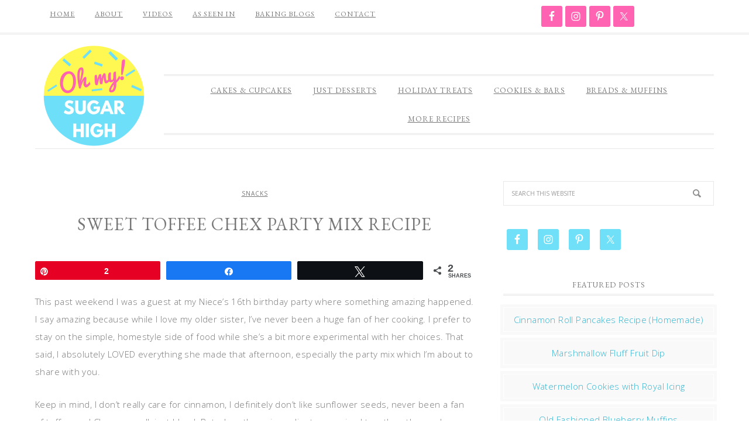

--- FILE ---
content_type: text/html; charset=UTF-8
request_url: https://ohmysugarhigh.com/sweet-toffee-chex-party-mix-recipe/
body_size: 21145
content:
<!DOCTYPE html>
<html lang="en-US">
<head >
<meta charset="UTF-8" />
<meta name="viewport" content="width=device-width, initial-scale=1" />
<meta name='robots' content='index, follow, max-image-preview:large, max-snippet:-1, max-video-preview:-1' />
	<style>img:is([sizes="auto" i], [sizes^="auto," i]) { contain-intrinsic-size: 3000px 1500px }</style>
	
<!-- Social Warfare v4.5.6 https://warfareplugins.com - BEGINNING OF OUTPUT -->
<style>
	@font-face {
		font-family: "sw-icon-font";
		src:url("https://ohmysugarhigh.com/wp-content/plugins/social-warfare/assets/fonts/sw-icon-font.eot?ver=4.5.6");
		src:url("https://ohmysugarhigh.com/wp-content/plugins/social-warfare/assets/fonts/sw-icon-font.eot?ver=4.5.6#iefix") format("embedded-opentype"),
		url("https://ohmysugarhigh.com/wp-content/plugins/social-warfare/assets/fonts/sw-icon-font.woff?ver=4.5.6") format("woff"),
		url("https://ohmysugarhigh.com/wp-content/plugins/social-warfare/assets/fonts/sw-icon-font.ttf?ver=4.5.6") format("truetype"),
		url("https://ohmysugarhigh.com/wp-content/plugins/social-warfare/assets/fonts/sw-icon-font.svg?ver=4.5.6#1445203416") format("svg");
		font-weight: normal;
		font-style: normal;
		font-display:block;
	}
</style>
<!-- Social Warfare v4.5.6 https://warfareplugins.com - END OF OUTPUT -->


			<style type="text/css">
				.slide-excerpt { width: 30%; }
				.slide-excerpt { top: 0; }
				.slide-excerpt { left: 0; }
				.flexslider { max-width: 750px; max-height: 500px; }
				.slide-image { max-height: 500px; }
			</style>
			<style type="text/css">
				@media only screen
				and (min-device-width : 320px)
				and (max-device-width : 480px) {
					.slide-excerpt { display: none !important; }
				}
			</style> 
	<!-- This site is optimized with the Yoast SEO plugin v26.7 - https://yoast.com/wordpress/plugins/seo/ -->
	<title>Sweet Toffee Chex Party Mix Recipe - Oh My! Sugar High</title>
	<link rel="canonical" href="https://ohmysugarhigh.com/sweet-toffee-chex-party-mix-recipe/" />
	<meta property="og:locale" content="en_US" />
	<meta property="og:type" content="article" />
	<meta property="og:title" content="Sweet Toffee Chex Party Mix Recipe - Oh My! Sugar High" />
	<meta property="og:description" content="This past weekend I was a guest at my Niece&#8217;s 16th birthday party where something amazing happened. I say amazing because while I love my older sister, I&#8217;ve never been a huge fan of her cooking. I prefer to stay on the simple, homestyle side of food while she&#8217;s a bit more experimental with her [&hellip;]" />
	<meta property="og:url" content="https://ohmysugarhigh.com/sweet-toffee-chex-party-mix-recipe/" />
	<meta property="og:site_name" content="Oh My! Sugar High" />
	<meta property="article:published_time" content="2011-03-15T03:00:42+00:00" />
	<meta property="article:modified_time" content="2015-06-10T13:36:42+00:00" />
	<meta property="og:image" content="https://ohmysugarhigh.com/wp-content/uploads/2011/03/toffee-sunflower-chex-cereal-mix.jpg" />
	<meta property="og:image:width" content="600" />
	<meta property="og:image:height" content="414" />
	<meta property="og:image:type" content="image/jpeg" />
	<meta name="author" content="Cat Davis" />
	<meta name="twitter:card" content="summary_large_image" />
	<meta name="twitter:label1" content="Written by" />
	<meta name="twitter:data1" content="Cat Davis" />
	<meta name="twitter:label2" content="Est. reading time" />
	<meta name="twitter:data2" content="1 minute" />
	<script type="application/ld+json" class="yoast-schema-graph">{"@context":"https://schema.org","@graph":[{"@type":"Article","@id":"https://ohmysugarhigh.com/sweet-toffee-chex-party-mix-recipe/#article","isPartOf":{"@id":"https://ohmysugarhigh.com/sweet-toffee-chex-party-mix-recipe/"},"author":{"name":"Cat Davis","@id":"https://ohmysugarhigh.com/#/schema/person/3bf7a7b310bff1624e519dbed7675f3f"},"headline":"Sweet Toffee Chex Party Mix Recipe","datePublished":"2011-03-15T03:00:42+00:00","dateModified":"2015-06-10T13:36:42+00:00","mainEntityOfPage":{"@id":"https://ohmysugarhigh.com/sweet-toffee-chex-party-mix-recipe/"},"wordCount":295,"commentCount":14,"image":{"@id":"https://ohmysugarhigh.com/sweet-toffee-chex-party-mix-recipe/#primaryimage"},"thumbnailUrl":"https://ohmysugarhigh.com/wp-content/uploads/2011/03/toffee-sunflower-chex-cereal-mix.jpg","keywords":["birthday party","Caramel","Chex cereal","Chex Mix","Chex Party Mix","cinnamon","Cinnamon Chex","Sunflower Seeds","Toffee"],"articleSection":["Snacks"],"inLanguage":"en-US","potentialAction":[{"@type":"CommentAction","name":"Comment","target":["https://ohmysugarhigh.com/sweet-toffee-chex-party-mix-recipe/#respond"]}]},{"@type":"WebPage","@id":"https://ohmysugarhigh.com/sweet-toffee-chex-party-mix-recipe/","url":"https://ohmysugarhigh.com/sweet-toffee-chex-party-mix-recipe/","name":"Sweet Toffee Chex Party Mix Recipe - Oh My! Sugar High","isPartOf":{"@id":"https://ohmysugarhigh.com/#website"},"primaryImageOfPage":{"@id":"https://ohmysugarhigh.com/sweet-toffee-chex-party-mix-recipe/#primaryimage"},"image":{"@id":"https://ohmysugarhigh.com/sweet-toffee-chex-party-mix-recipe/#primaryimage"},"thumbnailUrl":"https://ohmysugarhigh.com/wp-content/uploads/2011/03/toffee-sunflower-chex-cereal-mix.jpg","datePublished":"2011-03-15T03:00:42+00:00","dateModified":"2015-06-10T13:36:42+00:00","author":{"@id":"https://ohmysugarhigh.com/#/schema/person/3bf7a7b310bff1624e519dbed7675f3f"},"breadcrumb":{"@id":"https://ohmysugarhigh.com/sweet-toffee-chex-party-mix-recipe/#breadcrumb"},"inLanguage":"en-US","potentialAction":[{"@type":"ReadAction","target":["https://ohmysugarhigh.com/sweet-toffee-chex-party-mix-recipe/"]}]},{"@type":"ImageObject","inLanguage":"en-US","@id":"https://ohmysugarhigh.com/sweet-toffee-chex-party-mix-recipe/#primaryimage","url":"https://ohmysugarhigh.com/wp-content/uploads/2011/03/toffee-sunflower-chex-cereal-mix.jpg","contentUrl":"https://ohmysugarhigh.com/wp-content/uploads/2011/03/toffee-sunflower-chex-cereal-mix.jpg","width":600,"height":414,"caption":"toffee sunflower chex cereal mix"},{"@type":"BreadcrumbList","@id":"https://ohmysugarhigh.com/sweet-toffee-chex-party-mix-recipe/#breadcrumb","itemListElement":[{"@type":"ListItem","position":1,"name":"Home","item":"https://ohmysugarhigh.com/"},{"@type":"ListItem","position":2,"name":"Sweet Toffee Chex Party Mix Recipe"}]},{"@type":"WebSite","@id":"https://ohmysugarhigh.com/#website","url":"https://ohmysugarhigh.com/","name":"Oh My! Sugar High","description":"Baking Blog and Sweet Dessert Recipes","potentialAction":[{"@type":"SearchAction","target":{"@type":"EntryPoint","urlTemplate":"https://ohmysugarhigh.com/?s={search_term_string}"},"query-input":{"@type":"PropertyValueSpecification","valueRequired":true,"valueName":"search_term_string"}}],"inLanguage":"en-US"},{"@type":"Person","@id":"https://ohmysugarhigh.com/#/schema/person/3bf7a7b310bff1624e519dbed7675f3f","name":"Cat Davis","image":{"@type":"ImageObject","inLanguage":"en-US","@id":"https://ohmysugarhigh.com/#/schema/person/image/","url":"https://secure.gravatar.com/avatar/01b7be5bda3939d8d6f4d51247884e93b024ba3e68771b209d557ea28af5252f?s=96&d=mm&r=g","contentUrl":"https://secure.gravatar.com/avatar/01b7be5bda3939d8d6f4d51247884e93b024ba3e68771b209d557ea28af5252f?s=96&d=mm&r=g","caption":"Cat Davis"},"description":"Cat is an original co-author of Oh My! Sugar High and previous author of Food Family Finds Blog where she shared her combined love of family, parenting three children, baking, cake decorating and use of innovative products for her lifestyle.","url":"https://ohmysugarhigh.com/author/cat-davis/"}]}</script>
	<!-- / Yoast SEO plugin. -->


<link rel='dns-prefetch' href='//scripts.mediavine.com' />
<link rel='dns-prefetch' href='//fonts.googleapis.com' />
<link rel="alternate" type="application/rss+xml" title="Oh My! Sugar High &raquo; Feed" href="https://ohmysugarhigh.com/feed/" />
<link rel="alternate" type="application/rss+xml" title="Oh My! Sugar High &raquo; Comments Feed" href="https://ohmysugarhigh.com/comments/feed/" />
<script type="text/javascript" id="wpp-js" src="https://ohmysugarhigh.com/wp-content/plugins/wordpress-popular-posts/assets/js/wpp.min.js?ver=7.3.6" data-sampling="0" data-sampling-rate="100" data-api-url="https://ohmysugarhigh.com/wp-json/wordpress-popular-posts" data-post-id="16236" data-token="46ea72922c" data-lang="0" data-debug="0"></script>
<link rel="alternate" type="application/rss+xml" title="Oh My! Sugar High &raquo; Sweet Toffee Chex Party Mix Recipe Comments Feed" href="https://ohmysugarhigh.com/sweet-toffee-chex-party-mix-recipe/feed/" />
<script>(()=>{"use strict";const e=[400,500,600,700,800,900],t=e=>`wprm-min-${e}`,n=e=>`wprm-max-${e}`,s=new Set,o="ResizeObserver"in window,r=o?new ResizeObserver((e=>{for(const t of e)c(t.target)})):null,i=.5/(window.devicePixelRatio||1);function c(s){const o=s.getBoundingClientRect().width||0;for(let r=0;r<e.length;r++){const c=e[r],a=o<=c+i;o>c+i?s.classList.add(t(c)):s.classList.remove(t(c)),a?s.classList.add(n(c)):s.classList.remove(n(c))}}function a(e){s.has(e)||(s.add(e),r&&r.observe(e),c(e))}!function(e=document){e.querySelectorAll(".wprm-recipe").forEach(a)}();if(new MutationObserver((e=>{for(const t of e)for(const e of t.addedNodes)e instanceof Element&&(e.matches?.(".wprm-recipe")&&a(e),e.querySelectorAll?.(".wprm-recipe").forEach(a))})).observe(document.documentElement,{childList:!0,subtree:!0}),!o){let e=0;addEventListener("resize",(()=>{e&&cancelAnimationFrame(e),e=requestAnimationFrame((()=>s.forEach(c)))}),{passive:!0})}})();</script><script type="text/javascript">
/* <![CDATA[ */
window._wpemojiSettings = {"baseUrl":"https:\/\/s.w.org\/images\/core\/emoji\/16.0.1\/72x72\/","ext":".png","svgUrl":"https:\/\/s.w.org\/images\/core\/emoji\/16.0.1\/svg\/","svgExt":".svg","source":{"concatemoji":"https:\/\/ohmysugarhigh.com\/wp-includes\/js\/wp-emoji-release.min.js?ver=d47ea8052e1436d39ccc89e7ec8ad8d7"}};
/*! This file is auto-generated */
!function(s,n){var o,i,e;function c(e){try{var t={supportTests:e,timestamp:(new Date).valueOf()};sessionStorage.setItem(o,JSON.stringify(t))}catch(e){}}function p(e,t,n){e.clearRect(0,0,e.canvas.width,e.canvas.height),e.fillText(t,0,0);var t=new Uint32Array(e.getImageData(0,0,e.canvas.width,e.canvas.height).data),a=(e.clearRect(0,0,e.canvas.width,e.canvas.height),e.fillText(n,0,0),new Uint32Array(e.getImageData(0,0,e.canvas.width,e.canvas.height).data));return t.every(function(e,t){return e===a[t]})}function u(e,t){e.clearRect(0,0,e.canvas.width,e.canvas.height),e.fillText(t,0,0);for(var n=e.getImageData(16,16,1,1),a=0;a<n.data.length;a++)if(0!==n.data[a])return!1;return!0}function f(e,t,n,a){switch(t){case"flag":return n(e,"\ud83c\udff3\ufe0f\u200d\u26a7\ufe0f","\ud83c\udff3\ufe0f\u200b\u26a7\ufe0f")?!1:!n(e,"\ud83c\udde8\ud83c\uddf6","\ud83c\udde8\u200b\ud83c\uddf6")&&!n(e,"\ud83c\udff4\udb40\udc67\udb40\udc62\udb40\udc65\udb40\udc6e\udb40\udc67\udb40\udc7f","\ud83c\udff4\u200b\udb40\udc67\u200b\udb40\udc62\u200b\udb40\udc65\u200b\udb40\udc6e\u200b\udb40\udc67\u200b\udb40\udc7f");case"emoji":return!a(e,"\ud83e\udedf")}return!1}function g(e,t,n,a){var r="undefined"!=typeof WorkerGlobalScope&&self instanceof WorkerGlobalScope?new OffscreenCanvas(300,150):s.createElement("canvas"),o=r.getContext("2d",{willReadFrequently:!0}),i=(o.textBaseline="top",o.font="600 32px Arial",{});return e.forEach(function(e){i[e]=t(o,e,n,a)}),i}function t(e){var t=s.createElement("script");t.src=e,t.defer=!0,s.head.appendChild(t)}"undefined"!=typeof Promise&&(o="wpEmojiSettingsSupports",i=["flag","emoji"],n.supports={everything:!0,everythingExceptFlag:!0},e=new Promise(function(e){s.addEventListener("DOMContentLoaded",e,{once:!0})}),new Promise(function(t){var n=function(){try{var e=JSON.parse(sessionStorage.getItem(o));if("object"==typeof e&&"number"==typeof e.timestamp&&(new Date).valueOf()<e.timestamp+604800&&"object"==typeof e.supportTests)return e.supportTests}catch(e){}return null}();if(!n){if("undefined"!=typeof Worker&&"undefined"!=typeof OffscreenCanvas&&"undefined"!=typeof URL&&URL.createObjectURL&&"undefined"!=typeof Blob)try{var e="postMessage("+g.toString()+"("+[JSON.stringify(i),f.toString(),p.toString(),u.toString()].join(",")+"));",a=new Blob([e],{type:"text/javascript"}),r=new Worker(URL.createObjectURL(a),{name:"wpTestEmojiSupports"});return void(r.onmessage=function(e){c(n=e.data),r.terminate(),t(n)})}catch(e){}c(n=g(i,f,p,u))}t(n)}).then(function(e){for(var t in e)n.supports[t]=e[t],n.supports.everything=n.supports.everything&&n.supports[t],"flag"!==t&&(n.supports.everythingExceptFlag=n.supports.everythingExceptFlag&&n.supports[t]);n.supports.everythingExceptFlag=n.supports.everythingExceptFlag&&!n.supports.flag,n.DOMReady=!1,n.readyCallback=function(){n.DOMReady=!0}}).then(function(){return e}).then(function(){var e;n.supports.everything||(n.readyCallback(),(e=n.source||{}).concatemoji?t(e.concatemoji):e.wpemoji&&e.twemoji&&(t(e.twemoji),t(e.wpemoji)))}))}((window,document),window._wpemojiSettings);
/* ]]> */
</script>
<link rel='stylesheet' id='social-warfare-block-css-css' href='https://ohmysugarhigh.com/wp-content/plugins/social-warfare/assets/js/post-editor/dist/blocks.style.build.css?ver=d47ea8052e1436d39ccc89e7ec8ad8d7' type='text/css' media='all' />
<link rel='stylesheet' id='divine-theme-css' href='https://ohmysugarhigh.com/wp-content/themes/restored316-divine/style.css?ver=1.0.3' type='text/css' media='all' />
<style id='wp-emoji-styles-inline-css' type='text/css'>

	img.wp-smiley, img.emoji {
		display: inline !important;
		border: none !important;
		box-shadow: none !important;
		height: 1em !important;
		width: 1em !important;
		margin: 0 0.07em !important;
		vertical-align: -0.1em !important;
		background: none !important;
		padding: 0 !important;
	}
</style>
<link rel='stylesheet' id='wp-block-library-css' href='https://ohmysugarhigh.com/wp-includes/css/dist/block-library/style.min.css?ver=d47ea8052e1436d39ccc89e7ec8ad8d7' type='text/css' media='all' />
<style id='classic-theme-styles-inline-css' type='text/css'>
/*! This file is auto-generated */
.wp-block-button__link{color:#fff;background-color:#32373c;border-radius:9999px;box-shadow:none;text-decoration:none;padding:calc(.667em + 2px) calc(1.333em + 2px);font-size:1.125em}.wp-block-file__button{background:#32373c;color:#fff;text-decoration:none}
</style>
<link rel='stylesheet' id='wprm-public-css' href='https://ohmysugarhigh.com/wp-content/plugins/wp-recipe-maker/dist/public-legacy.css?ver=10.2.4' type='text/css' media='all' />
<style id='global-styles-inline-css' type='text/css'>
:root{--wp--preset--aspect-ratio--square: 1;--wp--preset--aspect-ratio--4-3: 4/3;--wp--preset--aspect-ratio--3-4: 3/4;--wp--preset--aspect-ratio--3-2: 3/2;--wp--preset--aspect-ratio--2-3: 2/3;--wp--preset--aspect-ratio--16-9: 16/9;--wp--preset--aspect-ratio--9-16: 9/16;--wp--preset--color--black: #000000;--wp--preset--color--cyan-bluish-gray: #abb8c3;--wp--preset--color--white: #ffffff;--wp--preset--color--pale-pink: #f78da7;--wp--preset--color--vivid-red: #cf2e2e;--wp--preset--color--luminous-vivid-orange: #ff6900;--wp--preset--color--luminous-vivid-amber: #fcb900;--wp--preset--color--light-green-cyan: #7bdcb5;--wp--preset--color--vivid-green-cyan: #00d084;--wp--preset--color--pale-cyan-blue: #8ed1fc;--wp--preset--color--vivid-cyan-blue: #0693e3;--wp--preset--color--vivid-purple: #9b51e0;--wp--preset--gradient--vivid-cyan-blue-to-vivid-purple: linear-gradient(135deg,rgba(6,147,227,1) 0%,rgb(155,81,224) 100%);--wp--preset--gradient--light-green-cyan-to-vivid-green-cyan: linear-gradient(135deg,rgb(122,220,180) 0%,rgb(0,208,130) 100%);--wp--preset--gradient--luminous-vivid-amber-to-luminous-vivid-orange: linear-gradient(135deg,rgba(252,185,0,1) 0%,rgba(255,105,0,1) 100%);--wp--preset--gradient--luminous-vivid-orange-to-vivid-red: linear-gradient(135deg,rgba(255,105,0,1) 0%,rgb(207,46,46) 100%);--wp--preset--gradient--very-light-gray-to-cyan-bluish-gray: linear-gradient(135deg,rgb(238,238,238) 0%,rgb(169,184,195) 100%);--wp--preset--gradient--cool-to-warm-spectrum: linear-gradient(135deg,rgb(74,234,220) 0%,rgb(151,120,209) 20%,rgb(207,42,186) 40%,rgb(238,44,130) 60%,rgb(251,105,98) 80%,rgb(254,248,76) 100%);--wp--preset--gradient--blush-light-purple: linear-gradient(135deg,rgb(255,206,236) 0%,rgb(152,150,240) 100%);--wp--preset--gradient--blush-bordeaux: linear-gradient(135deg,rgb(254,205,165) 0%,rgb(254,45,45) 50%,rgb(107,0,62) 100%);--wp--preset--gradient--luminous-dusk: linear-gradient(135deg,rgb(255,203,112) 0%,rgb(199,81,192) 50%,rgb(65,88,208) 100%);--wp--preset--gradient--pale-ocean: linear-gradient(135deg,rgb(255,245,203) 0%,rgb(182,227,212) 50%,rgb(51,167,181) 100%);--wp--preset--gradient--electric-grass: linear-gradient(135deg,rgb(202,248,128) 0%,rgb(113,206,126) 100%);--wp--preset--gradient--midnight: linear-gradient(135deg,rgb(2,3,129) 0%,rgb(40,116,252) 100%);--wp--preset--font-size--small: 13px;--wp--preset--font-size--medium: 20px;--wp--preset--font-size--large: 36px;--wp--preset--font-size--x-large: 42px;--wp--preset--spacing--20: 0.44rem;--wp--preset--spacing--30: 0.67rem;--wp--preset--spacing--40: 1rem;--wp--preset--spacing--50: 1.5rem;--wp--preset--spacing--60: 2.25rem;--wp--preset--spacing--70: 3.38rem;--wp--preset--spacing--80: 5.06rem;--wp--preset--shadow--natural: 6px 6px 9px rgba(0, 0, 0, 0.2);--wp--preset--shadow--deep: 12px 12px 50px rgba(0, 0, 0, 0.4);--wp--preset--shadow--sharp: 6px 6px 0px rgba(0, 0, 0, 0.2);--wp--preset--shadow--outlined: 6px 6px 0px -3px rgba(255, 255, 255, 1), 6px 6px rgba(0, 0, 0, 1);--wp--preset--shadow--crisp: 6px 6px 0px rgba(0, 0, 0, 1);}:where(.is-layout-flex){gap: 0.5em;}:where(.is-layout-grid){gap: 0.5em;}body .is-layout-flex{display: flex;}.is-layout-flex{flex-wrap: wrap;align-items: center;}.is-layout-flex > :is(*, div){margin: 0;}body .is-layout-grid{display: grid;}.is-layout-grid > :is(*, div){margin: 0;}:where(.wp-block-columns.is-layout-flex){gap: 2em;}:where(.wp-block-columns.is-layout-grid){gap: 2em;}:where(.wp-block-post-template.is-layout-flex){gap: 1.25em;}:where(.wp-block-post-template.is-layout-grid){gap: 1.25em;}.has-black-color{color: var(--wp--preset--color--black) !important;}.has-cyan-bluish-gray-color{color: var(--wp--preset--color--cyan-bluish-gray) !important;}.has-white-color{color: var(--wp--preset--color--white) !important;}.has-pale-pink-color{color: var(--wp--preset--color--pale-pink) !important;}.has-vivid-red-color{color: var(--wp--preset--color--vivid-red) !important;}.has-luminous-vivid-orange-color{color: var(--wp--preset--color--luminous-vivid-orange) !important;}.has-luminous-vivid-amber-color{color: var(--wp--preset--color--luminous-vivid-amber) !important;}.has-light-green-cyan-color{color: var(--wp--preset--color--light-green-cyan) !important;}.has-vivid-green-cyan-color{color: var(--wp--preset--color--vivid-green-cyan) !important;}.has-pale-cyan-blue-color{color: var(--wp--preset--color--pale-cyan-blue) !important;}.has-vivid-cyan-blue-color{color: var(--wp--preset--color--vivid-cyan-blue) !important;}.has-vivid-purple-color{color: var(--wp--preset--color--vivid-purple) !important;}.has-black-background-color{background-color: var(--wp--preset--color--black) !important;}.has-cyan-bluish-gray-background-color{background-color: var(--wp--preset--color--cyan-bluish-gray) !important;}.has-white-background-color{background-color: var(--wp--preset--color--white) !important;}.has-pale-pink-background-color{background-color: var(--wp--preset--color--pale-pink) !important;}.has-vivid-red-background-color{background-color: var(--wp--preset--color--vivid-red) !important;}.has-luminous-vivid-orange-background-color{background-color: var(--wp--preset--color--luminous-vivid-orange) !important;}.has-luminous-vivid-amber-background-color{background-color: var(--wp--preset--color--luminous-vivid-amber) !important;}.has-light-green-cyan-background-color{background-color: var(--wp--preset--color--light-green-cyan) !important;}.has-vivid-green-cyan-background-color{background-color: var(--wp--preset--color--vivid-green-cyan) !important;}.has-pale-cyan-blue-background-color{background-color: var(--wp--preset--color--pale-cyan-blue) !important;}.has-vivid-cyan-blue-background-color{background-color: var(--wp--preset--color--vivid-cyan-blue) !important;}.has-vivid-purple-background-color{background-color: var(--wp--preset--color--vivid-purple) !important;}.has-black-border-color{border-color: var(--wp--preset--color--black) !important;}.has-cyan-bluish-gray-border-color{border-color: var(--wp--preset--color--cyan-bluish-gray) !important;}.has-white-border-color{border-color: var(--wp--preset--color--white) !important;}.has-pale-pink-border-color{border-color: var(--wp--preset--color--pale-pink) !important;}.has-vivid-red-border-color{border-color: var(--wp--preset--color--vivid-red) !important;}.has-luminous-vivid-orange-border-color{border-color: var(--wp--preset--color--luminous-vivid-orange) !important;}.has-luminous-vivid-amber-border-color{border-color: var(--wp--preset--color--luminous-vivid-amber) !important;}.has-light-green-cyan-border-color{border-color: var(--wp--preset--color--light-green-cyan) !important;}.has-vivid-green-cyan-border-color{border-color: var(--wp--preset--color--vivid-green-cyan) !important;}.has-pale-cyan-blue-border-color{border-color: var(--wp--preset--color--pale-cyan-blue) !important;}.has-vivid-cyan-blue-border-color{border-color: var(--wp--preset--color--vivid-cyan-blue) !important;}.has-vivid-purple-border-color{border-color: var(--wp--preset--color--vivid-purple) !important;}.has-vivid-cyan-blue-to-vivid-purple-gradient-background{background: var(--wp--preset--gradient--vivid-cyan-blue-to-vivid-purple) !important;}.has-light-green-cyan-to-vivid-green-cyan-gradient-background{background: var(--wp--preset--gradient--light-green-cyan-to-vivid-green-cyan) !important;}.has-luminous-vivid-amber-to-luminous-vivid-orange-gradient-background{background: var(--wp--preset--gradient--luminous-vivid-amber-to-luminous-vivid-orange) !important;}.has-luminous-vivid-orange-to-vivid-red-gradient-background{background: var(--wp--preset--gradient--luminous-vivid-orange-to-vivid-red) !important;}.has-very-light-gray-to-cyan-bluish-gray-gradient-background{background: var(--wp--preset--gradient--very-light-gray-to-cyan-bluish-gray) !important;}.has-cool-to-warm-spectrum-gradient-background{background: var(--wp--preset--gradient--cool-to-warm-spectrum) !important;}.has-blush-light-purple-gradient-background{background: var(--wp--preset--gradient--blush-light-purple) !important;}.has-blush-bordeaux-gradient-background{background: var(--wp--preset--gradient--blush-bordeaux) !important;}.has-luminous-dusk-gradient-background{background: var(--wp--preset--gradient--luminous-dusk) !important;}.has-pale-ocean-gradient-background{background: var(--wp--preset--gradient--pale-ocean) !important;}.has-electric-grass-gradient-background{background: var(--wp--preset--gradient--electric-grass) !important;}.has-midnight-gradient-background{background: var(--wp--preset--gradient--midnight) !important;}.has-small-font-size{font-size: var(--wp--preset--font-size--small) !important;}.has-medium-font-size{font-size: var(--wp--preset--font-size--medium) !important;}.has-large-font-size{font-size: var(--wp--preset--font-size--large) !important;}.has-x-large-font-size{font-size: var(--wp--preset--font-size--x-large) !important;}
:where(.wp-block-post-template.is-layout-flex){gap: 1.25em;}:where(.wp-block-post-template.is-layout-grid){gap: 1.25em;}
:where(.wp-block-columns.is-layout-flex){gap: 2em;}:where(.wp-block-columns.is-layout-grid){gap: 2em;}
:root :where(.wp-block-pullquote){font-size: 1.5em;line-height: 1.6;}
</style>
<link rel='stylesheet' id='contact-form-7-css' href='https://ohmysugarhigh.com/wp-content/plugins/contact-form-7/includes/css/styles.css?ver=6.1.4' type='text/css' media='all' />
<link rel='stylesheet' id='wprm-template-css' href='https://ohmysugarhigh.com/wp-content/plugins/wp-recipe-maker/templates/recipe/legacy/simple/simple.min.css?ver=10.2.4' type='text/css' media='all' />
<link rel='stylesheet' id='social_warfare-css' href='https://ohmysugarhigh.com/wp-content/plugins/social-warfare/assets/css/style.min.css?ver=4.5.6' type='text/css' media='all' />
<link rel='stylesheet' id='wordpress-popular-posts-css-css' href='https://ohmysugarhigh.com/wp-content/plugins/wordpress-popular-posts/assets/css/wpp.css?ver=7.3.6' type='text/css' media='all' />
<link rel='stylesheet' id='google-font-css' href='//fonts.googleapis.com/css?family=EB+Garamond%7COpen+Sans%3A400%2C300italic%2C300%2C400italic%2C600%2C600italic%2C700%2C700italic%2C800%2C800italic%7CSource+Serif+Pro&#038;ver=d47ea8052e1436d39ccc89e7ec8ad8d7' type='text/css' media='all' />
<link rel='stylesheet' id='dashicons-css' href='https://ohmysugarhigh.com/wp-includes/css/dashicons.min.css?ver=d47ea8052e1436d39ccc89e7ec8ad8d7' type='text/css' media='all' />
<link rel='stylesheet' id='simple-social-icons-font-css' href='https://ohmysugarhigh.com/wp-content/plugins/simple-social-icons/css/style.css?ver=4.0.0' type='text/css' media='all' />
<link rel='stylesheet' id='inc-frontend-css' href='https://ohmysugarhigh.com/wp-content/plugins/imark-interactive-toolkit/frontend/css/inc-frontend-style.css?ver=2.6.3' type='text/css' media='all' />
<link rel='stylesheet' id='imp-frontend-css' href='https://ohmysugarhigh.com/wp-content/plugins/imark-interactive-toolkit/frontend/css/imp-frontend-style.css?ver=2.6.3' type='text/css' media='all' />
<link rel='stylesheet' id='slider_styles-css' href='https://ohmysugarhigh.com/wp-content/plugins/genesis-responsive-slider/assets/style.css?ver=1.0.1' type='text/css' media='all' />
<script type="text/javascript" async="async" fetchpriority="high" data-noptimize="1" data-cfasync="false" src="https://scripts.mediavine.com/tags/oh-my-sugar-high.js?ver=d47ea8052e1436d39ccc89e7ec8ad8d7" id="mv-script-wrapper-js"></script>
<script type="text/javascript" src="https://ohmysugarhigh.com/wp-includes/js/jquery/jquery.min.js?ver=3.7.1" id="jquery-core-js"></script>
<script type="text/javascript" src="https://ohmysugarhigh.com/wp-includes/js/jquery/jquery-migrate.min.js?ver=3.4.1" id="jquery-migrate-js"></script>
<script type="text/javascript" src="https://ohmysugarhigh.com/wp-content/themes/restored316-divine/js/responsive-menu.js?ver=1.0.0" id="divine-responsive-menu-js"></script>
<link rel="https://api.w.org/" href="https://ohmysugarhigh.com/wp-json/" /><link rel="alternate" title="JSON" type="application/json" href="https://ohmysugarhigh.com/wp-json/wp/v2/posts/16236" /><link rel="EditURI" type="application/rsd+xml" title="RSD" href="https://ohmysugarhigh.com/xmlrpc.php?rsd" />

<link rel='shortlink' href='https://ohmysugarhigh.com/?p=16236' />
<link rel="alternate" title="oEmbed (JSON)" type="application/json+oembed" href="https://ohmysugarhigh.com/wp-json/oembed/1.0/embed?url=https%3A%2F%2Fohmysugarhigh.com%2Fsweet-toffee-chex-party-mix-recipe%2F" />
<link rel="alternate" title="oEmbed (XML)" type="text/xml+oembed" href="https://ohmysugarhigh.com/wp-json/oembed/1.0/embed?url=https%3A%2F%2Fohmysugarhigh.com%2Fsweet-toffee-chex-party-mix-recipe%2F&#038;format=xml" />

<!-- Start Of Additions Generated By Greg's Threaded Comment Numbering Plugin 1.5.8 -->
<link rel='stylesheet' id='gtcn-plugin-css' href='https://ohmysugarhigh.com/wp-content/plugins/gregs-threaded-comment-numbering/gtcn-css.css?ver=1.5.8' type='text/css' media='all' />
<!-- End Of Additions Generated By Greg's Threaded Comment Numbering Plugin 1.5.8 -->
<script>
	function reveal() {
		var reveals = document.querySelectorAll("#imark_newsletter, .not-a-thing");
		let bodyElement = document.getElementsByTagName('body')[0];
		for (var i = 0; i < reveals.length; i++) {
			var windowHeight = window.innerHeight;
			var elementTop = reveals[i].getBoundingClientRect().top;
			var elementVisible = reveals[i].offsetHeight - 50;
			var divID = reveals[i].getAttribute('id');
			if (elementTop < windowHeight - elementVisible) {
				if(! reveals[i].classList.contains('animate_triggred') ){
					bodyElement.classList.add("promote-active");
					reveals[i].classList.add("active-promote");
				}
			}
			if ( elementTop < 200 ) {
				reveals[i].classList.remove("active-promote");
				reveals[i].classList.add("animate_triggred");
				bodyElement.classList.remove("promote-active");
			}
		}
	}

	var animItem = [];
	document.addEventListener("DOMContentLoaded", function(event) {
		window.addEventListener("scroll", reveal);
		var cookies_disable = '';
		if( getCookie('promote_disable') == 'wait' && cookies_disable == '' ) {
			var reveals = document.querySelectorAll(".imark_newsletter");
			reveals[0].classList.add("animate_triggred");
		}
		// reveal();
	});
	
	window.addEventListener("click", function(){
		let bodyElement = document.getElementsByTagName('body')[0];
		var reveals = document.querySelectorAll("#imark_newsletter, .not-a-thing");
		bodyElement.classList.remove("promote-active");
		for (var i = 0; i < reveals.length; i++) {
			if( reveals[i].classList.contains('active-promote') ){
				reveals[i].classList.add("animate_triggred");
			}
			if( reveals[i].classList.contains('imark_newsletter') ) { 
				setCookie( 'promote_disable', 'wait', 1 );
			}
		}
	});

	function setCookie( cname, cvalue, exdays ) {
		const d = new Date();
		d.setTime( d.getTime() + (exdays * 24 * 60 * 60 * 1000));
		let expires = "expires="+d.toUTCString();
		document.cookie = cname + "=" + cvalue + ";" + expires + ";path=/";
	}

	function getCookie(cname) {
		let name = cname + "=";
		let ca = document.cookie.split(';');
		for(let i = 0; i < ca.length; i++) {
			let c = ca[i];
			while (c.charAt(0) == ' ') {
				c = c.substring(1);
			}
			if (c.indexOf(name) == 0) {
				return c.substring(name.length, c.length);
			}
		}
		return "";
	}
</script><style>
.not-a-thing {
    padding: 15px;
}
.not-a-thing.active-promote {
    position: relative;
    z-index: 999999999999;
    box-shadow: 0px 0px 2px 2px #fff;
    background: #fff;
}
body.promote-disable .not-a-thing {
    position: initial;
    z-index: initial;
    padding: initial;
    background: initial;
    box-shadow: initial;
}
body.promote-active article.post:before, body.promote-active article.page:before {
    content: "";
    background: #000;
    left: 0;
    right: 0;
    top: 0;
    bottom: 0;
    position: fixed;
    width: 100%;
    height: 100%;
    z-index: 99;
    opacity: 0.8;
}
</style><script type="text/javascript">
(function(url){
	if(/(?:Chrome\/26\.0\.1410\.63 Safari\/537\.31|WordfenceTestMonBot)/.test(navigator.userAgent)){ return; }
	var addEvent = function(evt, handler) {
		if (window.addEventListener) {
			document.addEventListener(evt, handler, false);
		} else if (window.attachEvent) {
			document.attachEvent('on' + evt, handler);
		}
	};
	var removeEvent = function(evt, handler) {
		if (window.removeEventListener) {
			document.removeEventListener(evt, handler, false);
		} else if (window.detachEvent) {
			document.detachEvent('on' + evt, handler);
		}
	};
	var evts = 'contextmenu dblclick drag dragend dragenter dragleave dragover dragstart drop keydown keypress keyup mousedown mousemove mouseout mouseover mouseup mousewheel scroll'.split(' ');
	var logHuman = function() {
		if (window.wfLogHumanRan) { return; }
		window.wfLogHumanRan = true;
		var wfscr = document.createElement('script');
		wfscr.type = 'text/javascript';
		wfscr.async = true;
		wfscr.src = url + '&r=' + Math.random();
		(document.getElementsByTagName('head')[0]||document.getElementsByTagName('body')[0]).appendChild(wfscr);
		for (var i = 0; i < evts.length; i++) {
			removeEvent(evts[i], logHuman);
		}
	};
	for (var i = 0; i < evts.length; i++) {
		addEvent(evts[i], logHuman);
	}
})('//ohmysugarhigh.com/?wordfence_lh=1&hid=7879421055754DBBD0D3F244462D3550');
</script><style type="text/css"> html body .wprm-recipe-container { color: #333333; } html body .wprm-recipe-container a.wprm-recipe-print { color: #333333; } html body .wprm-recipe-container a.wprm-recipe-print:hover { color: #333333; } html body .wprm-recipe-container .wprm-recipe { background-color: #ffffff; } html body .wprm-recipe-container .wprm-recipe { border-color: #aaaaaa; } html body .wprm-recipe-container .wprm-recipe-tastefully-simple .wprm-recipe-time-container { border-color: #aaaaaa; } html body .wprm-recipe-container .wprm-recipe .wprm-color-border { border-color: #aaaaaa; } html body .wprm-recipe-container a { color: #3498db; } html body .wprm-recipe-container .wprm-recipe-tastefully-simple .wprm-recipe-name { color: #000000; } html body .wprm-recipe-container .wprm-recipe-tastefully-simple .wprm-recipe-header { color: #000000; } html body .wprm-recipe-container h1 { color: #000000; } html body .wprm-recipe-container h2 { color: #000000; } html body .wprm-recipe-container h3 { color: #000000; } html body .wprm-recipe-container h4 { color: #000000; } html body .wprm-recipe-container h5 { color: #000000; } html body .wprm-recipe-container h6 { color: #000000; } html body .wprm-recipe-container svg path { fill: #343434; } html body .wprm-recipe-container svg rect { fill: #343434; } html body .wprm-recipe-container svg polygon { stroke: #343434; } html body .wprm-recipe-container .wprm-rating-star-full svg polygon { fill: #343434; } html body .wprm-recipe-container .wprm-recipe .wprm-color-accent { background-color: #2c3e50; } html body .wprm-recipe-container .wprm-recipe .wprm-color-accent { color: #ffffff; } html body .wprm-recipe-container .wprm-recipe .wprm-color-accent a.wprm-recipe-print { color: #ffffff; } html body .wprm-recipe-container .wprm-recipe .wprm-color-accent a.wprm-recipe-print:hover { color: #ffffff; } html body .wprm-recipe-container .wprm-recipe-colorful .wprm-recipe-header { background-color: #2c3e50; } html body .wprm-recipe-container .wprm-recipe-colorful .wprm-recipe-header { color: #ffffff; } html body .wprm-recipe-container .wprm-recipe-colorful .wprm-recipe-meta > div { background-color: #3498db; } html body .wprm-recipe-container .wprm-recipe-colorful .wprm-recipe-meta > div { color: #ffffff; } html body .wprm-recipe-container .wprm-recipe-colorful .wprm-recipe-meta > div a.wprm-recipe-print { color: #ffffff; } html body .wprm-recipe-container .wprm-recipe-colorful .wprm-recipe-meta > div a.wprm-recipe-print:hover { color: #ffffff; } .wprm-rating-star svg polygon { stroke: #343434; } .wprm-rating-star.wprm-rating-star-full svg polygon { fill: #343434; } html body .wprm-recipe-container .wprm-recipe-instruction-image { text-align: left; } html body .wprm-recipe-container li.wprm-recipe-ingredient { list-style-type: disc; } html body .wprm-recipe-container li.wprm-recipe-instruction { list-style-type: decimal; } .tippy-box[data-theme~="wprm"] { background-color: #333333; color: #FFFFFF; } .tippy-box[data-theme~="wprm"][data-placement^="top"] > .tippy-arrow::before { border-top-color: #333333; } .tippy-box[data-theme~="wprm"][data-placement^="bottom"] > .tippy-arrow::before { border-bottom-color: #333333; } .tippy-box[data-theme~="wprm"][data-placement^="left"] > .tippy-arrow::before { border-left-color: #333333; } .tippy-box[data-theme~="wprm"][data-placement^="right"] > .tippy-arrow::before { border-right-color: #333333; } .tippy-box[data-theme~="wprm"] a { color: #FFFFFF; } .wprm-comment-rating svg { width: 18px !important; height: 18px !important; } img.wprm-comment-rating { width: 90px !important; height: 18px !important; } body { --comment-rating-star-color: #343434; } body { --wprm-popup-font-size: 16px; } body { --wprm-popup-background: #ffffff; } body { --wprm-popup-title: #000000; } body { --wprm-popup-content: #444444; } body { --wprm-popup-button-background: #444444; } body { --wprm-popup-button-text: #ffffff; } body { --wprm-popup-accent: #747B2D; }</style><style type="text/css">.wprm-glossary-term {color: #5A822B;text-decoration: underline;cursor: help;}</style>            <style id="wpp-loading-animation-styles">@-webkit-keyframes bgslide{from{background-position-x:0}to{background-position-x:-200%}}@keyframes bgslide{from{background-position-x:0}to{background-position-x:-200%}}.wpp-widget-block-placeholder,.wpp-shortcode-placeholder{margin:0 auto;width:60px;height:3px;background:#dd3737;background:linear-gradient(90deg,#dd3737 0%,#571313 10%,#dd3737 100%);background-size:200% auto;border-radius:3px;-webkit-animation:bgslide 1s infinite linear;animation:bgslide 1s infinite linear}</style>
            <link rel="pingback" href="https://ohmysugarhigh.com/xmlrpc.php" />
<script>
  var _comscore = _comscore || [];
  _comscore.push({ c1: "2", c2: "6035233" });
  (function() {
    var s = document.createElement("script"), el = document.getElementsByTagName("script")[0]; s.async = true;
    s.src = (document.location.protocol == "https:" ? "https://sb" : "http://b") + ".scorecardresearch.com/beacon.js";
    el.parentNode.insertBefore(s, el);
  })();
</script>
<noscript>
  <img src="http://b.scorecardresearch.com/p?c1=2&c2=6035233&cv=2.0&cj=1" />
</noscript>

<meta name="verify-blogdash" content="e4bf3b975c7dd26ecb2bd83b0fae9d01">

<meta name="google-site-verification" content="GrMhnB152nXabIixrKxnO9lWe9sW6z1Fbnlvn8X-U20" />

<script type="text/javascript">
var sc_project=6001609; 
var sc_invisible=1; 
var sc_security="aa6ef8b6"; 
</script>

<script type="text/javascript"
src="https://www.statcounter.com/counter/counter.js"></script><noscript><div
class="statcounter"><a title="tumblr stats"
href="http://www.statcounter.com/tumblr/"
target="_blank"><img class="statcounter"
src="https://c.statcounter.com/6001609/0/aa6ef8b6/1/"
alt="tumblr stats" ></a></div></noscript>

<link href='https://fonts.googleapis.com/css?family=Arimo|Rokkitt|Open+Sans+Condensed:300,700' rel='stylesheet' type='text/css'>
<meta http-equiv="Content-Security-Policy" content="upgrade-insecure-requests"><style type="text/css">.site-title a { background: url(https://ohmysugarhigh.com/wp-content/uploads/2018/02/OMSH-Logo-Square-Small.png) no-repeat !important; }</style>
<script>
  (function(i,s,o,g,r,a,m){i['GoogleAnalyticsObject']=r;i[r]=i[r]||function(){
  (i[r].q=i[r].q||[]).push(arguments)},i[r].l=1*new Date();a=s.createElement(o),
  m=s.getElementsByTagName(o)[0];a.async=1;a.src=g;m.parentNode.insertBefore(a,m)
  })(window,document,'script','//www.google-analytics.com/analytics.js','ga');

  ga('create', 'UA-34100130-1', 'ohmysugarhigh.com');
  ga('send', 'pageview');

</script>

<meta name="p:domain_verify" content="3f8cf089cc05f49128afbbcb39f63a59"/>

<!-- Google tag (gtag.js) -->
<script async src="https://www.googletagmanager.com/gtag/js?id=G-TQD30R75F9"></script>
<script>
  window.dataLayer = window.dataLayer || [];
  function gtag(){dataLayer.push(arguments);}
  gtag('js', new Date());

  gtag('config', 'G-TQD30R75F9');
</script>

<link rel="icon" href="https://ohmysugarhigh.com/wp-content/uploads/2018/07/cropped-OMSH-Logo-Square-Favicon-32x32.png" sizes="32x32" />
<link rel="icon" href="https://ohmysugarhigh.com/wp-content/uploads/2018/07/cropped-OMSH-Logo-Square-Favicon-192x192.png" sizes="192x192" />
<link rel="apple-touch-icon" href="https://ohmysugarhigh.com/wp-content/uploads/2018/07/cropped-OMSH-Logo-Square-Favicon-180x180.png" />
<meta name="msapplication-TileImage" content="https://ohmysugarhigh.com/wp-content/uploads/2018/07/cropped-OMSH-Logo-Square-Favicon-270x270.png" />
<style type="text/css">
</style>
</head>
<body class="wp-singular post-template-default single single-post postid-16236 single-format-standard wp-theme-genesis wp-child-theme-restored316-divine custom-header header-image content-sidebar genesis-breadcrumbs-hidden genesis-footer-widgets-visible promote-enable-check"><nav class="nav-secondary" aria-label="Secondary"><div class="wrap"><ul id="menu-about" class="menu genesis-nav-menu menu-secondary"><li id="menu-item-17230" class="menu-item menu-item-type-custom menu-item-object-custom menu-item-home menu-item-17230"><a href="https://ohmysugarhigh.com/"><span >Home</span></a></li>
<li id="menu-item-17224" class="menu-item menu-item-type-post_type menu-item-object-page menu-item-has-children menu-item-17224"><a href="https://ohmysugarhigh.com/about-us/"><span >About</span></a>
<ul class="sub-menu">
	<li id="menu-item-17220" class="menu-item menu-item-type-post_type menu-item-object-page menu-item-17220"><a href="https://ohmysugarhigh.com/information/disclosure/"><span >Disclosure and Privacy Policy</span></a></li>
	<li id="menu-item-17219" class="menu-item menu-item-type-post_type menu-item-object-page menu-item-17219"><a href="https://ohmysugarhigh.com/information/sweepstakes-official-rules/"><span >Sweepstakes Official Rules</span></a></li>
</ul>
</li>
<li id="menu-item-17231" class="menu-item menu-item-type-post_type menu-item-object-page menu-item-17231"><a href="https://ohmysugarhigh.com/sugar-high-videos/"><span >Videos</span></a></li>
<li id="menu-item-17215" class="menu-item menu-item-type-post_type menu-item-object-page menu-item-17215"><a href="https://ohmysugarhigh.com/as-seen-in/"><span >As Seen In</span></a></li>
<li id="menu-item-17232" class="menu-item menu-item-type-post_type menu-item-object-page menu-item-17232"><a href="https://ohmysugarhigh.com/baking-blogs/"><span >Baking Blogs</span></a></li>
<li id="menu-item-17222" class="menu-item menu-item-type-post_type menu-item-object-page menu-item-17222"><a href="https://ohmysugarhigh.com/contact-us/"><span >Contact</span></a></li>
<aside class="widget-area"><section id="simple-social-icons-2" class="widget simple-social-icons"><div class="widget-wrap"><ul class="alignleft"><li class="ssi-facebook"><a href="https://www.facebook.com/OhMySugarHigh/" target="_blank" rel="noopener noreferrer"><svg role="img" class="social-facebook" aria-labelledby="social-facebook-2"><title id="social-facebook-2">Facebook</title><use xlink:href="https://ohmysugarhigh.com/wp-content/plugins/simple-social-icons/symbol-defs.svg#social-facebook"></use></svg></a></li><li class="ssi-instagram"><a href="https://instagram.com/OhMySugarHigh" target="_blank" rel="noopener noreferrer"><svg role="img" class="social-instagram" aria-labelledby="social-instagram-2"><title id="social-instagram-2">Instagram</title><use xlink:href="https://ohmysugarhigh.com/wp-content/plugins/simple-social-icons/symbol-defs.svg#social-instagram"></use></svg></a></li><li class="ssi-pinterest"><a href="https://pinterest.com/ohmysugarhigh" target="_blank" rel="noopener noreferrer"><svg role="img" class="social-pinterest" aria-labelledby="social-pinterest-2"><title id="social-pinterest-2">Pinterest</title><use xlink:href="https://ohmysugarhigh.com/wp-content/plugins/simple-social-icons/symbol-defs.svg#social-pinterest"></use></svg></a></li><li class="ssi-twitter"><a href="https://twitter.com/ohmysugarhigh" target="_blank" rel="noopener noreferrer"><svg role="img" class="social-twitter" aria-labelledby="social-twitter-2"><title id="social-twitter-2">Twitter</title><use xlink:href="https://ohmysugarhigh.com/wp-content/plugins/simple-social-icons/symbol-defs.svg#social-twitter"></use></svg></a></li></ul></div></section>
</aside></ul></div></nav><div class="site-container"><header class="site-header"><div class="wrap"><div class="title-area"><p class="site-title"><a href="https://ohmysugarhigh.com/">Oh My! Sugar High</a></p><p class="site-description">Baking Blog and Sweet Dessert Recipes</p></div><div class="widget-area header-widget-area"><section id="nav_menu-3" class="widget widget_nav_menu"><div class="widget-wrap"><nav class="nav-header"><ul id="menu-home" class="menu genesis-nav-menu"><li id="menu-item-17208" class="menu-item menu-item-type-taxonomy menu-item-object-category menu-item-has-children menu-item-17208"><a href="https://ohmysugarhigh.com/category/cakes-cupcakes/"><span >Cakes &#038; Cupcakes</span></a>
<ul class="sub-menu">
	<li id="menu-item-17241" class="menu-item menu-item-type-taxonomy menu-item-object-category menu-item-17241"><a href="https://ohmysugarhigh.com/category/cakes-cupcakes/birthday-cakes/"><span >Birthday Cakes</span></a></li>
	<li id="menu-item-17242" class="menu-item menu-item-type-taxonomy menu-item-object-category menu-item-17242"><a href="https://ohmysugarhigh.com/category/cakes-cupcakes/cake-pops-cakes-cupcakes/"><span >Cake Pops</span></a></li>
</ul>
</li>
<li id="menu-item-17209" class="menu-item menu-item-type-taxonomy menu-item-object-category menu-item-has-children menu-item-17209"><a href="https://ohmysugarhigh.com/category/just-desserts/"><span >Just Desserts</span></a>
<ul class="sub-menu">
	<li id="menu-item-17243" class="menu-item menu-item-type-taxonomy menu-item-object-category menu-item-17243"><a href="https://ohmysugarhigh.com/category/just-desserts/apple/"><span >Apple Recipes</span></a></li>
	<li id="menu-item-17244" class="menu-item menu-item-type-taxonomy menu-item-object-category menu-item-17244"><a href="https://ohmysugarhigh.com/category/just-desserts/pumpkin/"><span >Pumpkin</span></a></li>
</ul>
</li>
<li id="menu-item-17233" class="menu-item menu-item-type-taxonomy menu-item-object-category menu-item-has-children menu-item-17233"><a href="https://ohmysugarhigh.com/category/holidays/"><span >Holiday Treats</span></a>
<ul class="sub-menu">
	<li id="menu-item-17234" class="menu-item menu-item-type-taxonomy menu-item-object-category menu-item-17234"><a href="https://ohmysugarhigh.com/category/holidays/4th-of-july-memorial-day/"><span >4th of July &#038; Memorial Day</span></a></li>
	<li id="menu-item-17235" class="menu-item menu-item-type-taxonomy menu-item-object-category menu-item-17235"><a href="https://ohmysugarhigh.com/category/holidays/christmas/"><span >Christmas</span></a></li>
	<li id="menu-item-17236" class="menu-item menu-item-type-taxonomy menu-item-object-category menu-item-17236"><a href="https://ohmysugarhigh.com/category/holidays/easter/"><span >Easter</span></a></li>
	<li id="menu-item-17237" class="menu-item menu-item-type-taxonomy menu-item-object-category menu-item-17237"><a href="https://ohmysugarhigh.com/category/holidays/halloween-holidays/"><span >Halloween</span></a></li>
	<li id="menu-item-17238" class="menu-item menu-item-type-taxonomy menu-item-object-category menu-item-17238"><a href="https://ohmysugarhigh.com/category/holidays/st-patricks-day/"><span >St. Patrick&#8217;s Day</span></a></li>
	<li id="menu-item-17239" class="menu-item menu-item-type-taxonomy menu-item-object-category menu-item-17239"><a href="https://ohmysugarhigh.com/category/holidays/thanksgiving/"><span >Thanksgiving</span></a></li>
	<li id="menu-item-17240" class="menu-item menu-item-type-taxonomy menu-item-object-category menu-item-17240"><a href="https://ohmysugarhigh.com/category/holidays/valentines-day/"><span >Valentine&#8217;s Day</span></a></li>
</ul>
</li>
<li id="menu-item-17211" class="menu-item menu-item-type-taxonomy menu-item-object-category menu-item-17211"><a href="https://ohmysugarhigh.com/category/cookies-bars/"><span >Cookies &#038; Bars</span></a></li>
<li id="menu-item-17212" class="menu-item menu-item-type-taxonomy menu-item-object-category menu-item-17212"><a href="https://ohmysugarhigh.com/category/breads-muffins/"><span >Breads &#038; Muffins</span></a></li>
<li id="menu-item-17213" class="menu-item menu-item-type-taxonomy menu-item-object-category current-post-ancestor menu-item-has-children menu-item-17213"><a href="https://ohmysugarhigh.com/category/drinks-and-snacks/"><span >More Recipes</span></a>
<ul class="sub-menu">
	<li id="menu-item-17245" class="menu-item menu-item-type-taxonomy menu-item-object-category menu-item-17245"><a href="https://ohmysugarhigh.com/category/drinks-and-snacks/candies-chocolate/"><span >Candies</span></a></li>
	<li id="menu-item-17246" class="menu-item menu-item-type-taxonomy menu-item-object-category menu-item-17246"><a href="https://ohmysugarhigh.com/category/drinks-and-snacks/drinks/"><span >Drinks</span></a></li>
	<li id="menu-item-17247" class="menu-item menu-item-type-taxonomy menu-item-object-category menu-item-17247"><a href="https://ohmysugarhigh.com/category/drinks-and-snacks/healthy/"><span >Healthy</span></a></li>
	<li id="menu-item-17248" class="menu-item menu-item-type-taxonomy menu-item-object-category current-post-ancestor current-menu-parent current-post-parent menu-item-17248"><a href="https://ohmysugarhigh.com/category/drinks-and-snacks/snacks/"><span >Snacks</span></a></li>
</ul>
</li>
</ul></nav></div></section>
</div><meta name="pinterest-rich-pin" content="false" /></div></header><div class="site-inner"><div class="content-sidebar-wrap"><main class="content"><article class="post-16236 post type-post status-publish format-standard has-post-thumbnail category-snacks tag-birthday-party tag-caramel tag-chex-cereal tag-chex-mix tag-chex-party-mix tag-cinnamon tag-cinnamon-chex tag-sunflower-seeds tag-toffee mv-content-wrapper entry" aria-label="Sweet Toffee Chex Party Mix Recipe"><header class="entry-header"><p class="entry-meta"><span class="entry-categories"><a href="https://ohmysugarhigh.com/category/drinks-and-snacks/snacks/" rel="category tag">Snacks</a></span></p><h1 class="entry-title">Sweet Toffee Chex Party Mix Recipe</h1>
</header><div class="entry-content"><div class="swp_social_panel swp_horizontal_panel swp_flat_fresh  swp_default_full_color swp_individual_full_color swp_other_full_color scale-100  scale-" data-min-width="1100" data-float-color="#ffffff" data-float="bottom" data-float-mobile="bottom" data-transition="slide" data-post-id="16236" ><div class="nc_tweetContainer swp_share_button swp_pinterest" data-network="pinterest"><a rel="nofollow noreferrer noopener" class="nc_tweet swp_share_link noPop" href="https://pinterest.com/pin/create/button/?url=https%3A%2F%2Fohmysugarhigh.com%2Fsweet-toffee-chex-party-mix-recipe%2F" onClick="event.preventDefault(); 
							var e=document.createElement('script');
							e.setAttribute('type','text/javascript');
							e.setAttribute('charset','UTF-8');
							e.setAttribute('src','//assets.pinterest.com/js/pinmarklet.js?r='+Math.random()*99999999);
							document.body.appendChild(e);
						" ><span class="iconFiller"><span class="spaceManWilly"><i class="sw swp_pinterest_icon"></i><span class="swp_share">Pin</span></span></span><span class="swp_count">2</span></a></div><div class="nc_tweetContainer swp_share_button swp_facebook" data-network="facebook"><a class="nc_tweet swp_share_link" rel="nofollow noreferrer noopener" target="_blank" href="https://www.facebook.com/share.php?u=https%3A%2F%2Fohmysugarhigh.com%2Fsweet-toffee-chex-party-mix-recipe%2F" data-link="https://www.facebook.com/share.php?u=https%3A%2F%2Fohmysugarhigh.com%2Fsweet-toffee-chex-party-mix-recipe%2F"><span class="swp_count swp_hide"><span class="iconFiller"><span class="spaceManWilly"><i class="sw swp_facebook_icon"></i><span class="swp_share">Share</span></span></span></span></a></div><div class="nc_tweetContainer swp_share_button swp_twitter" data-network="twitter"><a class="nc_tweet swp_share_link" rel="nofollow noreferrer noopener" target="_blank" href="https://twitter.com/intent/tweet?text=Sweet+Toffee+Chex+Party+Mix+Recipe&url=https%3A%2F%2Fohmysugarhigh.com%2Fsweet-toffee-chex-party-mix-recipe%2F" data-link="https://twitter.com/intent/tweet?text=Sweet+Toffee+Chex+Party+Mix+Recipe&url=https%3A%2F%2Fohmysugarhigh.com%2Fsweet-toffee-chex-party-mix-recipe%2F"><span class="swp_count swp_hide"><span class="iconFiller"><span class="spaceManWilly"><i class="sw swp_twitter_icon"></i><span class="swp_share">Tweet</span></span></span></span></a></div><div class="nc_tweetContainer swp_share_button total_shares total_sharesalt" ><span class="swp_count ">2 <span class="swp_label">Shares</span></span></div></div><p>This past weekend I was a guest at my Niece&#8217;s 16th birthday party where something amazing happened. I say amazing because while I love my older sister, I&#8217;ve never been a huge fan of her cooking. I prefer to stay on the simple, homestyle side of food while she&#8217;s a bit more experimental with her choices. That said, I absolutely LOVED everything she made that afternoon, especially the party mix which I&#8217;m about to share with you.</p>
<p>Keep in mind, I don&#8217;t really care for cinnamon, I definitely don&#8217;t like sunflower seeds, never been a fan of toffee and Chex are well, just bland. But when these ingredients are mixed together, they make one tasty treat that has become a little (okay, a lot) addicting. What started out as a little nibble here and a nibble there turned into several refills and a doggy bag of this scrumptious party mix coming home with me.</p>
<p>I did a quick search online to see if this particular Chex Cereal recipe already had a name but I couldn&#8217;t find anything with the same ingredients so I just named it Sweet Toffee Chex Party Mix.</p>
<p><a href="https://ohmysugarhigh.com/wp-content/uploads/2011/03/sweet-toffee-caramel-chex-party-mix.jpg"><img decoding="async" class="aligncenter size-full wp-image-16239" title="sweet toffee caramel chex party mix" src="https://ohmysugarhigh.com/wp-content/uploads/2011/03/sweet-toffee-caramel-chex-party-mix.jpg" alt="sweet toffee caramel chex party mix" width="600" height="412" srcset="https://ohmysugarhigh.com/wp-content/uploads/2011/03/sweet-toffee-caramel-chex-party-mix.jpg 600w, https://ohmysugarhigh.com/wp-content/uploads/2011/03/sweet-toffee-caramel-chex-party-mix-300x206.jpg 300w" sizes="(max-width: 600px) 100vw, 600px" /></a></p>
<h3>Sweet Toffee Chex Party Mix Recipe</h3>
<p><strong>Ingredients</strong></p>
<ul>
<li>3 cups Corn Chex cereal</li>
<li>3 cups Cinnamon Chex cereal</li>
<li>1/2 cup sunflower seeds</li>
<li>1/3 cup Toffee bits (found in baking section by the chocolate chips)</li>
<li>1 tablespoon butter</li>
<li>1/3 cup Caramel dessert topping</li>
</ul>
<p><strong>Directions</strong></p>
<p>In a microwave safe 9 x 13 glass baking dish, melt butter and caramel topping for 30 seconds in the microwave.</p>
<p>Add cereal and sunflower seeds to dish and stir well.</p>
<p>Microwave for 4 minutes, stirring once every minute.</p>
<p>Spread Chex mixture on a sheet of wax paper and sprinkle with Toffee bits. Allow it to cool before serving.</p>
<p><a href="https://ohmysugarhigh.com/wp-content/uploads/2011/03/toffee-sunflower-chex-cereal-mix.jpg"><img decoding="async" class="aligncenter size-full wp-image-16240" title="toffee sunflower chex cereal mix" src="https://ohmysugarhigh.com/wp-content/uploads/2011/03/toffee-sunflower-chex-cereal-mix.jpg" alt="toffee sunflower chex cereal mix" width="600" height="414" srcset="https://ohmysugarhigh.com/wp-content/uploads/2011/03/toffee-sunflower-chex-cereal-mix.jpg 600w, https://ohmysugarhigh.com/wp-content/uploads/2011/03/toffee-sunflower-chex-cereal-mix-300x207.jpg 300w" sizes="(max-width: 600px) 100vw, 600px" /></a></p>
<div class="swp_social_panel swp_horizontal_panel swp_flat_fresh  swp_default_full_color swp_individual_full_color swp_other_full_color scale-100  scale-" data-min-width="1100" data-float-color="#ffffff" data-float="bottom" data-float-mobile="bottom" data-transition="slide" data-post-id="16236" ><div class="nc_tweetContainer swp_share_button swp_pinterest" data-network="pinterest"><a rel="nofollow noreferrer noopener" class="nc_tweet swp_share_link noPop" href="https://pinterest.com/pin/create/button/?url=https%3A%2F%2Fohmysugarhigh.com%2Fsweet-toffee-chex-party-mix-recipe%2F" onClick="event.preventDefault(); 
							var e=document.createElement('script');
							e.setAttribute('type','text/javascript');
							e.setAttribute('charset','UTF-8');
							e.setAttribute('src','//assets.pinterest.com/js/pinmarklet.js?r='+Math.random()*99999999);
							document.body.appendChild(e);
						" ><span class="iconFiller"><span class="spaceManWilly"><i class="sw swp_pinterest_icon"></i><span class="swp_share">Pin</span></span></span><span class="swp_count">2</span></a></div><div class="nc_tweetContainer swp_share_button swp_facebook" data-network="facebook"><a class="nc_tweet swp_share_link" rel="nofollow noreferrer noopener" target="_blank" href="https://www.facebook.com/share.php?u=https%3A%2F%2Fohmysugarhigh.com%2Fsweet-toffee-chex-party-mix-recipe%2F" data-link="https://www.facebook.com/share.php?u=https%3A%2F%2Fohmysugarhigh.com%2Fsweet-toffee-chex-party-mix-recipe%2F"><span class="swp_count swp_hide"><span class="iconFiller"><span class="spaceManWilly"><i class="sw swp_facebook_icon"></i><span class="swp_share">Share</span></span></span></span></a></div><div class="nc_tweetContainer swp_share_button swp_twitter" data-network="twitter"><a class="nc_tweet swp_share_link" rel="nofollow noreferrer noopener" target="_blank" href="https://twitter.com/intent/tweet?text=Sweet+Toffee+Chex+Party+Mix+Recipe&url=https%3A%2F%2Fohmysugarhigh.com%2Fsweet-toffee-chex-party-mix-recipe%2F" data-link="https://twitter.com/intent/tweet?text=Sweet+Toffee+Chex+Party+Mix+Recipe&url=https%3A%2F%2Fohmysugarhigh.com%2Fsweet-toffee-chex-party-mix-recipe%2F"><span class="swp_count swp_hide"><span class="iconFiller"><span class="spaceManWilly"><i class="sw swp_twitter_icon"></i><span class="swp_share">Tweet</span></span></span></span></a></div><div class="nc_tweetContainer swp_share_button total_shares total_sharesalt" ><span class="swp_count ">2 <span class="swp_label">Shares</span></span></div></div><div class="swp-content-locator"></div><!--<rdf:RDF xmlns:rdf="http://www.w3.org/1999/02/22-rdf-syntax-ns#"
			xmlns:dc="http://purl.org/dc/elements/1.1/"
			xmlns:trackback="http://madskills.com/public/xml/rss/module/trackback/">
		<rdf:Description rdf:about="https://ohmysugarhigh.com/sweet-toffee-chex-party-mix-recipe/"
    dc:identifier="https://ohmysugarhigh.com/sweet-toffee-chex-party-mix-recipe/"
    dc:title="Sweet Toffee Chex Party Mix Recipe"
    trackback:ping="https://ohmysugarhigh.com/sweet-toffee-chex-party-mix-recipe/trackback/" />
</rdf:RDF>-->
</div><footer class="entry-footer"><p class="entry-meta"><span class="dashicons dashicons-format-chat"></span><br><span class="entry-comments-link"><a href="https://ohmysugarhigh.com/sweet-toffee-chex-party-mix-recipe/#comments">14 Comments</a></span></p></footer></article><div class="adjacent-entry-pagination pagination"><div class="pagination-previous alignleft"><a href="https://ohmysugarhigh.com/blondies-recipe-kitchenaid-recipe-collection-cookbook/" rel="prev"><span class="adjacent-post-link">&#xAB; Blondies from the KitchenAid Recipe Collection Cookbook</span></a></div><div class="pagination-next alignright"><a href="https://ohmysugarhigh.com/wilton-leap-frog-birthday-cake-tutorial/" rel="next"><span class="adjacent-post-link">Wilton Leap Frog Birthday Cake Tutorial &#xBB;</span></a></div></div><div class="entry-comments" id="comments"><h3>Comments</h3><ol class="comment-list">
	<li class="comment even thread-even depth-1" id="comment-6344">
	<article id="article-comment-6344">

		
		<header class="comment-header">
			<p class="comment-author">
				<img alt='' src='https://secure.gravatar.com/avatar/3d447becace0504d48d102b003984acd9d38710c11ae447fd1b816f649e15717?s=48&#038;d=mm&#038;r=g' srcset='https://secure.gravatar.com/avatar/3d447becace0504d48d102b003984acd9d38710c11ae447fd1b816f649e15717?s=96&#038;d=mm&#038;r=g 2x' class='avatar avatar-48 photo' height='48' width='48' loading='lazy' decoding='async'/><span class="comment-author-name"><a href="http://littlebgcg.blogspot.com" class="comment-author-link" rel="external nofollow">Little BGCG</a></span> <span class="says">says</span>			</p>

			<p class="comment-meta"><time class="comment-time"><a class="comment-time-link" href="https://ohmysugarhigh.com/sweet-toffee-chex-party-mix-recipe/#comment-6344">March 14, 2011 at 10:15 pm</a></time></p>		</header>

		<div class="comment-content">
			
			<p>I&#8217;m book marking this, it sounds SOOO good! And I LOVE Sunflowers and Toffee so I bet I&#8217;m going to love it!</p>
		</div>

		<div class="comment-reply"><a rel="nofollow" class="comment-reply-link" href="#comment-6344" data-commentid="6344" data-postid="16236" data-belowelement="article-comment-6344" data-respondelement="respond" data-replyto="Reply to Little BGCG" aria-label="Reply to Little BGCG">Reply</a></div>
		
	</article>
	</li><!-- #comment-## -->

	<li class="comment odd alt thread-odd thread-alt depth-1" id="comment-6346">
	<article id="article-comment-6346">

		
		<header class="comment-header">
			<p class="comment-author">
				<img alt='' src='https://secure.gravatar.com/avatar/ab08312049a0ed52f2ac028e15791fd12242d6f39ccb23f1bf69286e1f5b5874?s=48&#038;d=mm&#038;r=g' srcset='https://secure.gravatar.com/avatar/ab08312049a0ed52f2ac028e15791fd12242d6f39ccb23f1bf69286e1f5b5874?s=96&#038;d=mm&#038;r=g 2x' class='avatar avatar-48 photo' height='48' width='48' loading='lazy' decoding='async'/><span class="comment-author-name"><a href="http://momstart.com" class="comment-author-link" rel="external nofollow">Louise</a></span> <span class="says">says</span>			</p>

			<p class="comment-meta"><time class="comment-time"><a class="comment-time-link" href="https://ohmysugarhigh.com/sweet-toffee-chex-party-mix-recipe/#comment-6346">March 14, 2011 at 10:27 pm</a></time></p>		</header>

		<div class="comment-content">
			
			<p>Oh that sounds quite yummy!</p>
		</div>

		<div class="comment-reply"><a rel="nofollow" class="comment-reply-link" href="#comment-6346" data-commentid="6346" data-postid="16236" data-belowelement="article-comment-6346" data-respondelement="respond" data-replyto="Reply to Louise" aria-label="Reply to Louise">Reply</a></div>
		
	</article>
	</li><!-- #comment-## -->

	<li class="comment even thread-even depth-1" id="comment-6364">
	<article id="article-comment-6364">

		
		<header class="comment-header">
			<p class="comment-author">
				<img alt='' src='https://secure.gravatar.com/avatar/0dfa50476a03e7ab17988666c9d146c0dfe53a6d049429998e3a1b5d4b359da3?s=48&#038;d=mm&#038;r=g' srcset='https://secure.gravatar.com/avatar/0dfa50476a03e7ab17988666c9d146c0dfe53a6d049429998e3a1b5d4b359da3?s=96&#038;d=mm&#038;r=g 2x' class='avatar avatar-48 photo' height='48' width='48' loading='lazy' decoding='async'/><span class="comment-author-name">anonymous</span> <span class="says">says</span>			</p>

			<p class="comment-meta"><time class="comment-time"><a class="comment-time-link" href="https://ohmysugarhigh.com/sweet-toffee-chex-party-mix-recipe/#comment-6364">March 15, 2011 at 12:42 pm</a></time></p>		</header>

		<div class="comment-content">
			
			<p>could you be anymore negative?</p>
		</div>

		<div class="comment-reply"><a rel="nofollow" class="comment-reply-link" href="#comment-6364" data-commentid="6364" data-postid="16236" data-belowelement="article-comment-6364" data-respondelement="respond" data-replyto="Reply to anonymous" aria-label="Reply to anonymous">Reply</a></div>
		
	</article>
	<ul class="children">

	<li class="comment byuser comment-author-cat-davis bypostauthor odd alt depth-2" id="comment-6371">
	<article id="article-comment-6371">

		
		<header class="comment-header">
			<p class="comment-author">
				<img alt='' src='https://secure.gravatar.com/avatar/01b7be5bda3939d8d6f4d51247884e93b024ba3e68771b209d557ea28af5252f?s=48&#038;d=mm&#038;r=g' srcset='https://secure.gravatar.com/avatar/01b7be5bda3939d8d6f4d51247884e93b024ba3e68771b209d557ea28af5252f?s=96&#038;d=mm&#038;r=g 2x' class='avatar avatar-48 photo' height='48' width='48' loading='lazy' decoding='async'/><span class="comment-author-name">Cat Davis</span> <span class="says">says</span>			</p>

			<p class="comment-meta"><time class="comment-time"><a class="comment-time-link" href="https://ohmysugarhigh.com/sweet-toffee-chex-party-mix-recipe/#comment-6371">March 15, 2011 at 2:50 pm</a></time></p>		</header>

		<div class="comment-content">
			
			<p>I&#8217;m sorry Cara (this is you correct? <a href="http://theboysmademedoit.blogspot.com/" rel="nofollow ugc">http://theboysmademedoit.blogspot.com/</a>), what exactly are you referring to?</p>
		</div>

		<div class="comment-reply"><a rel="nofollow" class="comment-reply-link" href="#comment-6371" data-commentid="6371" data-postid="16236" data-belowelement="article-comment-6371" data-respondelement="respond" data-replyto="Reply to Cat Davis" aria-label="Reply to Cat Davis">Reply</a></div>
		
	</article>
	<ul class="children">

	<li class="comment even depth-3" id="comment-6374">
	<article id="article-comment-6374">

		
		<header class="comment-header">
			<p class="comment-author">
				<img alt='' src='https://secure.gravatar.com/avatar/2fee140aafbfd07799287e327ea45e7395e001cf67323b2383a997027ebea35f?s=48&#038;d=mm&#038;r=g' srcset='https://secure.gravatar.com/avatar/2fee140aafbfd07799287e327ea45e7395e001cf67323b2383a997027ebea35f?s=96&#038;d=mm&#038;r=g 2x' class='avatar avatar-48 photo' height='48' width='48' loading='lazy' decoding='async'/><span class="comment-author-name">Cara</span> <span class="says">says</span>			</p>

			<p class="comment-meta"><time class="comment-time"><a class="comment-time-link" href="https://ohmysugarhigh.com/sweet-toffee-chex-party-mix-recipe/#comment-6374">March 15, 2011 at 5:31 pm</a></time></p>		</header>

		<div class="comment-content">
			
			<p>It Just seems like you down a lot of people&#8211; I&#8217;ve even noticed it on your other blog&#8211; sorry that&#8217;s just my opinion</p>
		</div>

		<div class="comment-reply"><a rel="nofollow" class="comment-reply-link" href="#comment-6374" data-commentid="6374" data-postid="16236" data-belowelement="article-comment-6374" data-respondelement="respond" data-replyto="Reply to Cara" aria-label="Reply to Cara">Reply</a></div>
		
	</article>
	<ul class="children">

	<li class="comment byuser comment-author-cat-davis bypostauthor odd alt depth-4" id="comment-6375">
	<article id="article-comment-6375">

		
		<header class="comment-header">
			<p class="comment-author">
				<img alt='' src='https://secure.gravatar.com/avatar/01b7be5bda3939d8d6f4d51247884e93b024ba3e68771b209d557ea28af5252f?s=48&#038;d=mm&#038;r=g' srcset='https://secure.gravatar.com/avatar/01b7be5bda3939d8d6f4d51247884e93b024ba3e68771b209d557ea28af5252f?s=96&#038;d=mm&#038;r=g 2x' class='avatar avatar-48 photo' height='48' width='48' loading='lazy' decoding='async'/><span class="comment-author-name">Cat Davis</span> <span class="says">says</span>			</p>

			<p class="comment-meta"><time class="comment-time"><a class="comment-time-link" href="https://ohmysugarhigh.com/sweet-toffee-chex-party-mix-recipe/#comment-6375">March 15, 2011 at 5:52 pm</a></time></p>		</header>

		<div class="comment-content">
			
			<p>I&#8217;m sorry you felt that way. I think you may be misunderstanding the tone of this post, because in fact it was meant as huge compliment to my sister. I said I&#8217;m not a huge fan of her cooking, not that it was disgusting. I said I like homestyle food while she likes to experiment with flavors, I guess I just don&#8217;t see the negativity. I&#8217;m not sure what &#8220;you down a lot of people&#8221; even means.</p>
		</div>

		<div class="comment-reply"><a rel="nofollow" class="comment-reply-link" href="#comment-6375" data-commentid="6375" data-postid="16236" data-belowelement="article-comment-6375" data-respondelement="respond" data-replyto="Reply to Cat Davis" aria-label="Reply to Cat Davis">Reply</a></div>
		
	</article>
	</li><!-- #comment-## -->

	<li class="comment byuser comment-author-emiliep even depth-4" id="comment-6376">
	<article id="article-comment-6376">

		
		<header class="comment-header">
			<p class="comment-author">
				<img alt='' src='https://secure.gravatar.com/avatar/be971915c0eb388efb133f9e41ddf549a412b98e1cec6e6067a0db7ccdd2f2ce?s=48&#038;d=mm&#038;r=g' srcset='https://secure.gravatar.com/avatar/be971915c0eb388efb133f9e41ddf549a412b98e1cec6e6067a0db7ccdd2f2ce?s=96&#038;d=mm&#038;r=g 2x' class='avatar avatar-48 photo' height='48' width='48' loading='lazy' decoding='async'/><span class="comment-author-name"><a href="http://babylovingmama.com" class="comment-author-link" rel="external nofollow">Emilie</a></span> <span class="says">says</span>			</p>

			<p class="comment-meta"><time class="comment-time"><a class="comment-time-link" href="https://ohmysugarhigh.com/sweet-toffee-chex-party-mix-recipe/#comment-6376">March 15, 2011 at 7:43 pm</a></time></p>		</header>

		<div class="comment-content">
			
			<p>Cara, while you are always entitled to your opinion, I really didn&#8217;t see this as a negative post at all.  Yes, Cat is a picky eater and anyone who follows her blogs probably is well aware of this fact. We tease each other often about it because I am anything BUT a picky eater.  Cat is the yin to my yang. But this is blog is more than just recipes and Cat should feel like she can share how she feels about food without getting blasted. </p>
<p>Attempting to leave anonymous comments that are both cryptic and negative themselves is rather ironic. </p>
<p>It is like doing a hit and run. Which isn&#8217;t cool at all.</p>
		</div>

		<div class="comment-reply"><a rel="nofollow" class="comment-reply-link" href="#comment-6376" data-commentid="6376" data-postid="16236" data-belowelement="article-comment-6376" data-respondelement="respond" data-replyto="Reply to Emilie" aria-label="Reply to Emilie">Reply</a></div>
		
	</article>
	</li><!-- #comment-## -->

	<li class="comment odd alt depth-4" id="comment-6384">
	<article id="article-comment-6384">

		
		<header class="comment-header">
			<p class="comment-author">
				<img alt='' src='https://secure.gravatar.com/avatar/d39ff09d06352886e4491bb9bad4202112cef6dea52181c5989971f4a7ab6c3d?s=48&#038;d=mm&#038;r=g' srcset='https://secure.gravatar.com/avatar/d39ff09d06352886e4491bb9bad4202112cef6dea52181c5989971f4a7ab6c3d?s=96&#038;d=mm&#038;r=g 2x' class='avatar avatar-48 photo' height='48' width='48' loading='lazy' decoding='async'/><span class="comment-author-name"><a href="http://www.gotchocolate.com" class="comment-author-link" rel="external nofollow">Laura @ GotChocolate</a></span> <span class="says">says</span>			</p>

			<p class="comment-meta"><time class="comment-time"><a class="comment-time-link" href="https://ohmysugarhigh.com/sweet-toffee-chex-party-mix-recipe/#comment-6384">March 15, 2011 at 9:44 pm</a></time></p>		</header>

		<div class="comment-content">
			
			<p>This post is FAR from negative!  It&#8217;s actually a COMPLIMENT to her sister for all the other lovely foods she makes, including this Chex Mix.</p>
<p>Cara &#8211; didn&#8217;t your mother ever teach you, &#8220;If you can&#8217;t say something nice, don&#8217;t say it at all?&#8221;</p>
		</div>

		<div class="comment-reply"><a rel="nofollow" class="comment-reply-link" href="#comment-6384" data-commentid="6384" data-postid="16236" data-belowelement="article-comment-6384" data-respondelement="respond" data-replyto="Reply to Laura @ GotChocolate" aria-label="Reply to Laura @ GotChocolate">Reply</a></div>
		
	</article>
	</li><!-- #comment-## -->
</ul><!-- .children -->
</li><!-- #comment-## -->
</ul><!-- .children -->
</li><!-- #comment-## -->

	<li class="comment even depth-2" id="comment-6400">
	<article id="article-comment-6400">

		
		<header class="comment-header">
			<p class="comment-author">
				<img alt='' src='https://secure.gravatar.com/avatar/2ddcd7142021471597563bb2b1f8ed2543862e6d703e3f634a82ad476a8d3b24?s=48&#038;d=mm&#038;r=g' srcset='https://secure.gravatar.com/avatar/2ddcd7142021471597563bb2b1f8ed2543862e6d703e3f634a82ad476a8d3b24?s=96&#038;d=mm&#038;r=g 2x' class='avatar avatar-48 photo' height='48' width='48' loading='lazy' decoding='async'/><span class="comment-author-name"><a href="http://www.momdot.com" class="comment-author-link" rel="external nofollow">trisha (cool mom blogger)</a></span> <span class="says">says</span>			</p>

			<p class="comment-meta"><time class="comment-time"><a class="comment-time-link" href="https://ohmysugarhigh.com/sweet-toffee-chex-party-mix-recipe/#comment-6400">March 16, 2011 at 4:10 pm</a></time></p>		</header>

		<div class="comment-content">
			
			<p>I dont think you are negative cat.</p>
		</div>

		<div class="comment-reply"><a rel="nofollow" class="comment-reply-link" href="#comment-6400" data-commentid="6400" data-postid="16236" data-belowelement="article-comment-6400" data-respondelement="respond" data-replyto="Reply to trisha (cool mom blogger)" aria-label="Reply to trisha (cool mom blogger)">Reply</a></div>
		
	</article>
	</li><!-- #comment-## -->
</ul><!-- .children -->
</li><!-- #comment-## -->

	<li class="comment odd alt thread-odd thread-alt depth-1" id="comment-6377">
	<article id="article-comment-6377">

		
		<header class="comment-header">
			<p class="comment-author">
				<img alt='' src='https://secure.gravatar.com/avatar/fca26c96345cbac372a2df415190abd84b7c0e6cc9404835f9f84a1c58127248?s=48&#038;d=mm&#038;r=g' srcset='https://secure.gravatar.com/avatar/fca26c96345cbac372a2df415190abd84b7c0e6cc9404835f9f84a1c58127248?s=96&#038;d=mm&#038;r=g 2x' class='avatar avatar-48 photo' height='48' width='48' loading='lazy' decoding='async'/><span class="comment-author-name"><a href="http://eightymphmom.com" class="comment-author-link" rel="external nofollow">Jen-Eighty MPH Mom</a></span> <span class="says">says</span>			</p>

			<p class="comment-meta"><time class="comment-time"><a class="comment-time-link" href="https://ohmysugarhigh.com/sweet-toffee-chex-party-mix-recipe/#comment-6377">March 15, 2011 at 8:01 pm</a></time></p>		</header>

		<div class="comment-content">
			
			<p>This looks quite tasty!  It&#8217;s amazing how bland flavors together can make something wonderful.  I don&#8217;t see any negativity either&#8230;I don&#8217;t get it?</p>
		</div>

		<div class="comment-reply"><a rel="nofollow" class="comment-reply-link" href="#comment-6377" data-commentid="6377" data-postid="16236" data-belowelement="article-comment-6377" data-respondelement="respond" data-replyto="Reply to Jen-Eighty MPH Mom" aria-label="Reply to Jen-Eighty MPH Mom">Reply</a></div>
		
	</article>
	</li><!-- #comment-## -->

	<li class="comment even thread-even depth-1" id="comment-6379">
	<article id="article-comment-6379">

		
		<header class="comment-header">
			<p class="comment-author">
				<img alt='' src='https://secure.gravatar.com/avatar/8372ffcd7f218c45658b661d214b2731b4b79c128f1dabefb2e5400b99bcd618?s=48&#038;d=mm&#038;r=g' srcset='https://secure.gravatar.com/avatar/8372ffcd7f218c45658b661d214b2731b4b79c128f1dabefb2e5400b99bcd618?s=96&#038;d=mm&#038;r=g 2x' class='avatar avatar-48 photo' height='48' width='48' loading='lazy' decoding='async'/><span class="comment-author-name"><a href="http://ahensnest.com" class="comment-author-link" rel="external nofollow">Henrietta</a></span> <span class="says">says</span>			</p>

			<p class="comment-meta"><time class="comment-time"><a class="comment-time-link" href="https://ohmysugarhigh.com/sweet-toffee-chex-party-mix-recipe/#comment-6379">March 15, 2011 at 8:11 pm</a></time></p>		</header>

		<div class="comment-content">
			
			<p>Chex mix is so addictive! This particular blend looks especially tempting! I&#8217;ll have to try it soon 🙂</p>
		</div>

		<div class="comment-reply"><a rel="nofollow" class="comment-reply-link" href="#comment-6379" data-commentid="6379" data-postid="16236" data-belowelement="article-comment-6379" data-respondelement="respond" data-replyto="Reply to Henrietta" aria-label="Reply to Henrietta">Reply</a></div>
		
	</article>
	</li><!-- #comment-## -->

	<li class="comment odd alt thread-odd thread-alt depth-1" id="comment-6381">
	<article id="article-comment-6381">

		
		<header class="comment-header">
			<p class="comment-author">
				<img alt='' src='https://secure.gravatar.com/avatar/39d125c457ee3725a82e939e515055f882376599088ce3a2d32c0e0b643c106b?s=48&#038;d=mm&#038;r=g' srcset='https://secure.gravatar.com/avatar/39d125c457ee3725a82e939e515055f882376599088ce3a2d32c0e0b643c106b?s=96&#038;d=mm&#038;r=g 2x' class='avatar avatar-48 photo' height='48' width='48' loading='lazy' decoding='async'/><span class="comment-author-name"><a href="http://katietalksabout.com" class="comment-author-link" rel="external nofollow">Katie</a></span> <span class="says">says</span>			</p>

			<p class="comment-meta"><time class="comment-time"><a class="comment-time-link" href="https://ohmysugarhigh.com/sweet-toffee-chex-party-mix-recipe/#comment-6381">March 15, 2011 at 9:07 pm</a></time></p>		</header>

		<div class="comment-content">
			
			<p>I&#8217;m just like you, Cat. I love simple stuff. I don&#8217;t care for the foo-foo fancy dishes with ingredients I have to search all over town for. That chex mix looks like crack!</p>
		</div>

		<div class="comment-reply"><a rel="nofollow" class="comment-reply-link" href="#comment-6381" data-commentid="6381" data-postid="16236" data-belowelement="article-comment-6381" data-respondelement="respond" data-replyto="Reply to Katie" aria-label="Reply to Katie">Reply</a></div>
		
	</article>
	</li><!-- #comment-## -->

	<li class="comment even thread-even depth-1" id="comment-6544">
	<article id="article-comment-6544">

		
		<header class="comment-header">
			<p class="comment-author">
				<img alt='' src='https://secure.gravatar.com/avatar/ce989f8b9eb365bf4933e283a734f9a14be6dc35ac07557f9843f11c47815d5d?s=48&#038;d=mm&#038;r=g' srcset='https://secure.gravatar.com/avatar/ce989f8b9eb365bf4933e283a734f9a14be6dc35ac07557f9843f11c47815d5d?s=96&#038;d=mm&#038;r=g 2x' class='avatar avatar-48 photo' height='48' width='48' loading='lazy' decoding='async'/><span class="comment-author-name"><a href="http://www.notquitenigella.com" class="comment-author-link" rel="external nofollow">Lorraine @ Not Quite Nigella</a></span> <span class="says">says</span>			</p>

			<p class="comment-meta"><time class="comment-time"><a class="comment-time-link" href="https://ohmysugarhigh.com/sweet-toffee-chex-party-mix-recipe/#comment-6544">March 21, 2011 at 1:49 am</a></time></p>		</header>

		<div class="comment-content">
			
			<p>This mix sounds incredibly moreish I must say! 😀</p>
		</div>

		<div class="comment-reply"><a rel="nofollow" class="comment-reply-link" href="#comment-6544" data-commentid="6544" data-postid="16236" data-belowelement="article-comment-6544" data-respondelement="respond" data-replyto="Reply to Lorraine @ Not Quite Nigella" aria-label="Reply to Lorraine @ Not Quite Nigella">Reply</a></div>
		
	</article>
	</li><!-- #comment-## -->
</ol></div>	<div id="respond" class="comment-respond">
		<h3 id="reply-title" class="comment-reply-title">Leave a Reply <small><a rel="nofollow" id="cancel-comment-reply-link" href="/sweet-toffee-chex-party-mix-recipe/#respond" style="display:none;">Cancel reply</a></small></h3><form action="https://ohmysugarhigh.com/wp-comments-post.php" method="post" id="commentform" class="comment-form"><p class="comment-notes"><span id="email-notes">Your email address will not be published.</span> <span class="required-field-message">Required fields are marked <span class="required">*</span></span></p><div class="comment-form-wprm-rating" style="display: none">
	<label for="wprm-comment-rating-3950989827">Recipe Rating</label>	<span class="wprm-rating-stars">
		<fieldset class="wprm-comment-ratings-container" data-original-rating="0" data-current-rating="0">
			<legend>Recipe Rating</legend>
			<input aria-label="Don&#039;t rate this recipe" name="wprm-comment-rating" value="0" type="radio" onclick="WPRecipeMaker.rating.onClick(this)" style="margin-left: -21px !important; width: 24px !important; height: 24px !important;" checked="checked"><span aria-hidden="true" style="width: 120px !important; height: 24px !important;"><svg xmlns="http://www.w3.org/2000/svg" xmlns:xlink="http://www.w3.org/1999/xlink" x="0px" y="0px" width="106.66666666667px" height="16px" viewBox="0 0 160 32">
  <defs>
	<path class="wprm-star-empty" id="wprm-star-0" fill="none" stroke="#343434" stroke-width="2" stroke-linejoin="round" d="M11.99,1.94c-.35,0-.67.19-.83.51l-2.56,5.2c-.11.24-.34.4-.61.43l-5.75.83c-.35.05-.64.3-.74.64-.11.34,0,.7.22.94l4.16,4.05c.19.19.27.45.22.7l-.98,5.72c-.06.35.1.7.37.9.29.21.66.24.98.08l5.14-2.71h0c.24-.13.51-.13.75,0l5.14,2.71c.32.16.69.13.98-.08.29-.21.43-.56.37-.9l-.98-5.72h0c-.05-.26.05-.53.22-.7l4.16-4.05h0c.26-.24.34-.61.22-.94s-.4-.58-.74-.64l-5.75-.83c-.26-.03-.48-.21-.61-.43l-2.56-5.2c-.16-.32-.48-.53-.83-.51,0,0-.02,0-.02,0Z"/>
  </defs>
	<use xlink:href="#wprm-star-0" x="4" y="4" />
	<use xlink:href="#wprm-star-0" x="36" y="4" />
	<use xlink:href="#wprm-star-0" x="68" y="4" />
	<use xlink:href="#wprm-star-0" x="100" y="4" />
	<use xlink:href="#wprm-star-0" x="132" y="4" />
</svg></span><br><input aria-label="Rate this recipe 1 out of 5 stars" name="wprm-comment-rating" value="1" type="radio" onclick="WPRecipeMaker.rating.onClick(this)" style="width: 24px !important; height: 24px !important;"><span aria-hidden="true" style="width: 120px !important; height: 24px !important;"><svg xmlns="http://www.w3.org/2000/svg" xmlns:xlink="http://www.w3.org/1999/xlink" x="0px" y="0px" width="106.66666666667px" height="16px" viewBox="0 0 160 32">
  <defs>
	<path class="wprm-star-empty" id="wprm-star-empty-1" fill="none" stroke="#343434" stroke-width="2" stroke-linejoin="round" d="M11.99,1.94c-.35,0-.67.19-.83.51l-2.56,5.2c-.11.24-.34.4-.61.43l-5.75.83c-.35.05-.64.3-.74.64-.11.34,0,.7.22.94l4.16,4.05c.19.19.27.45.22.7l-.98,5.72c-.06.35.1.7.37.9.29.21.66.24.98.08l5.14-2.71h0c.24-.13.51-.13.75,0l5.14,2.71c.32.16.69.13.98-.08.29-.21.43-.56.37-.9l-.98-5.72h0c-.05-.26.05-.53.22-.7l4.16-4.05h0c.26-.24.34-.61.22-.94s-.4-.58-.74-.64l-5.75-.83c-.26-.03-.48-.21-.61-.43l-2.56-5.2c-.16-.32-.48-.53-.83-.51,0,0-.02,0-.02,0Z"/>
	<path class="wprm-star-full" id="wprm-star-full-1" fill="#343434" stroke="#343434" stroke-width="2" stroke-linejoin="round" d="M11.99,1.94c-.35,0-.67.19-.83.51l-2.56,5.2c-.11.24-.34.4-.61.43l-5.75.83c-.35.05-.64.3-.74.64-.11.34,0,.7.22.94l4.16,4.05c.19.19.27.45.22.7l-.98,5.72c-.06.35.1.7.37.9.29.21.66.24.98.08l5.14-2.71h0c.24-.13.51-.13.75,0l5.14,2.71c.32.16.69.13.98-.08.29-.21.43-.56.37-.9l-.98-5.72h0c-.05-.26.05-.53.22-.7l4.16-4.05h0c.26-.24.34-.61.22-.94s-.4-.58-.74-.64l-5.75-.83c-.26-.03-.48-.21-.61-.43l-2.56-5.2c-.16-.32-.48-.53-.83-.51,0,0-.02,0-.02,0Z"/>
  </defs>
	<use xlink:href="#wprm-star-full-1" x="4" y="4" />
	<use xlink:href="#wprm-star-empty-1" x="36" y="4" />
	<use xlink:href="#wprm-star-empty-1" x="68" y="4" />
	<use xlink:href="#wprm-star-empty-1" x="100" y="4" />
	<use xlink:href="#wprm-star-empty-1" x="132" y="4" />
</svg></span><br><input aria-label="Rate this recipe 2 out of 5 stars" name="wprm-comment-rating" value="2" type="radio" onclick="WPRecipeMaker.rating.onClick(this)" style="width: 24px !important; height: 24px !important;"><span aria-hidden="true" style="width: 120px !important; height: 24px !important;"><svg xmlns="http://www.w3.org/2000/svg" xmlns:xlink="http://www.w3.org/1999/xlink" x="0px" y="0px" width="106.66666666667px" height="16px" viewBox="0 0 160 32">
  <defs>
	<path class="wprm-star-empty" id="wprm-star-empty-2" fill="none" stroke="#343434" stroke-width="2" stroke-linejoin="round" d="M11.99,1.94c-.35,0-.67.19-.83.51l-2.56,5.2c-.11.24-.34.4-.61.43l-5.75.83c-.35.05-.64.3-.74.64-.11.34,0,.7.22.94l4.16,4.05c.19.19.27.45.22.7l-.98,5.72c-.06.35.1.7.37.9.29.21.66.24.98.08l5.14-2.71h0c.24-.13.51-.13.75,0l5.14,2.71c.32.16.69.13.98-.08.29-.21.43-.56.37-.9l-.98-5.72h0c-.05-.26.05-.53.22-.7l4.16-4.05h0c.26-.24.34-.61.22-.94s-.4-.58-.74-.64l-5.75-.83c-.26-.03-.48-.21-.61-.43l-2.56-5.2c-.16-.32-.48-.53-.83-.51,0,0-.02,0-.02,0Z"/>
	<path class="wprm-star-full" id="wprm-star-full-2" fill="#343434" stroke="#343434" stroke-width="2" stroke-linejoin="round" d="M11.99,1.94c-.35,0-.67.19-.83.51l-2.56,5.2c-.11.24-.34.4-.61.43l-5.75.83c-.35.05-.64.3-.74.64-.11.34,0,.7.22.94l4.16,4.05c.19.19.27.45.22.7l-.98,5.72c-.06.35.1.7.37.9.29.21.66.24.98.08l5.14-2.71h0c.24-.13.51-.13.75,0l5.14,2.71c.32.16.69.13.98-.08.29-.21.43-.56.37-.9l-.98-5.72h0c-.05-.26.05-.53.22-.7l4.16-4.05h0c.26-.24.34-.61.22-.94s-.4-.58-.74-.64l-5.75-.83c-.26-.03-.48-.21-.61-.43l-2.56-5.2c-.16-.32-.48-.53-.83-.51,0,0-.02,0-.02,0Z"/>
  </defs>
	<use xlink:href="#wprm-star-full-2" x="4" y="4" />
	<use xlink:href="#wprm-star-full-2" x="36" y="4" />
	<use xlink:href="#wprm-star-empty-2" x="68" y="4" />
	<use xlink:href="#wprm-star-empty-2" x="100" y="4" />
	<use xlink:href="#wprm-star-empty-2" x="132" y="4" />
</svg></span><br><input aria-label="Rate this recipe 3 out of 5 stars" name="wprm-comment-rating" value="3" type="radio" onclick="WPRecipeMaker.rating.onClick(this)" style="width: 24px !important; height: 24px !important;"><span aria-hidden="true" style="width: 120px !important; height: 24px !important;"><svg xmlns="http://www.w3.org/2000/svg" xmlns:xlink="http://www.w3.org/1999/xlink" x="0px" y="0px" width="106.66666666667px" height="16px" viewBox="0 0 160 32">
  <defs>
	<path class="wprm-star-empty" id="wprm-star-empty-3" fill="none" stroke="#343434" stroke-width="2" stroke-linejoin="round" d="M11.99,1.94c-.35,0-.67.19-.83.51l-2.56,5.2c-.11.24-.34.4-.61.43l-5.75.83c-.35.05-.64.3-.74.64-.11.34,0,.7.22.94l4.16,4.05c.19.19.27.45.22.7l-.98,5.72c-.06.35.1.7.37.9.29.21.66.24.98.08l5.14-2.71h0c.24-.13.51-.13.75,0l5.14,2.71c.32.16.69.13.98-.08.29-.21.43-.56.37-.9l-.98-5.72h0c-.05-.26.05-.53.22-.7l4.16-4.05h0c.26-.24.34-.61.22-.94s-.4-.58-.74-.64l-5.75-.83c-.26-.03-.48-.21-.61-.43l-2.56-5.2c-.16-.32-.48-.53-.83-.51,0,0-.02,0-.02,0Z"/>
	<path class="wprm-star-full" id="wprm-star-full-3" fill="#343434" stroke="#343434" stroke-width="2" stroke-linejoin="round" d="M11.99,1.94c-.35,0-.67.19-.83.51l-2.56,5.2c-.11.24-.34.4-.61.43l-5.75.83c-.35.05-.64.3-.74.64-.11.34,0,.7.22.94l4.16,4.05c.19.19.27.45.22.7l-.98,5.72c-.06.35.1.7.37.9.29.21.66.24.98.08l5.14-2.71h0c.24-.13.51-.13.75,0l5.14,2.71c.32.16.69.13.98-.08.29-.21.43-.56.37-.9l-.98-5.72h0c-.05-.26.05-.53.22-.7l4.16-4.05h0c.26-.24.34-.61.22-.94s-.4-.58-.74-.64l-5.75-.83c-.26-.03-.48-.21-.61-.43l-2.56-5.2c-.16-.32-.48-.53-.83-.51,0,0-.02,0-.02,0Z"/>
  </defs>
	<use xlink:href="#wprm-star-full-3" x="4" y="4" />
	<use xlink:href="#wprm-star-full-3" x="36" y="4" />
	<use xlink:href="#wprm-star-full-3" x="68" y="4" />
	<use xlink:href="#wprm-star-empty-3" x="100" y="4" />
	<use xlink:href="#wprm-star-empty-3" x="132" y="4" />
</svg></span><br><input aria-label="Rate this recipe 4 out of 5 stars" name="wprm-comment-rating" value="4" type="radio" onclick="WPRecipeMaker.rating.onClick(this)" style="width: 24px !important; height: 24px !important;"><span aria-hidden="true" style="width: 120px !important; height: 24px !important;"><svg xmlns="http://www.w3.org/2000/svg" xmlns:xlink="http://www.w3.org/1999/xlink" x="0px" y="0px" width="106.66666666667px" height="16px" viewBox="0 0 160 32">
  <defs>
	<path class="wprm-star-empty" id="wprm-star-empty-4" fill="none" stroke="#343434" stroke-width="2" stroke-linejoin="round" d="M11.99,1.94c-.35,0-.67.19-.83.51l-2.56,5.2c-.11.24-.34.4-.61.43l-5.75.83c-.35.05-.64.3-.74.64-.11.34,0,.7.22.94l4.16,4.05c.19.19.27.45.22.7l-.98,5.72c-.06.35.1.7.37.9.29.21.66.24.98.08l5.14-2.71h0c.24-.13.51-.13.75,0l5.14,2.71c.32.16.69.13.98-.08.29-.21.43-.56.37-.9l-.98-5.72h0c-.05-.26.05-.53.22-.7l4.16-4.05h0c.26-.24.34-.61.22-.94s-.4-.58-.74-.64l-5.75-.83c-.26-.03-.48-.21-.61-.43l-2.56-5.2c-.16-.32-.48-.53-.83-.51,0,0-.02,0-.02,0Z"/>
	<path class="wprm-star-full" id="wprm-star-full-4" fill="#343434" stroke="#343434" stroke-width="2" stroke-linejoin="round" d="M11.99,1.94c-.35,0-.67.19-.83.51l-2.56,5.2c-.11.24-.34.4-.61.43l-5.75.83c-.35.05-.64.3-.74.64-.11.34,0,.7.22.94l4.16,4.05c.19.19.27.45.22.7l-.98,5.72c-.06.35.1.7.37.9.29.21.66.24.98.08l5.14-2.71h0c.24-.13.51-.13.75,0l5.14,2.71c.32.16.69.13.98-.08.29-.21.43-.56.37-.9l-.98-5.72h0c-.05-.26.05-.53.22-.7l4.16-4.05h0c.26-.24.34-.61.22-.94s-.4-.58-.74-.64l-5.75-.83c-.26-.03-.48-.21-.61-.43l-2.56-5.2c-.16-.32-.48-.53-.83-.51,0,0-.02,0-.02,0Z"/>
  </defs>
	<use xlink:href="#wprm-star-full-4" x="4" y="4" />
	<use xlink:href="#wprm-star-full-4" x="36" y="4" />
	<use xlink:href="#wprm-star-full-4" x="68" y="4" />
	<use xlink:href="#wprm-star-full-4" x="100" y="4" />
	<use xlink:href="#wprm-star-empty-4" x="132" y="4" />
</svg></span><br><input aria-label="Rate this recipe 5 out of 5 stars" name="wprm-comment-rating" value="5" type="radio" onclick="WPRecipeMaker.rating.onClick(this)" id="wprm-comment-rating-3950989827" style="width: 24px !important; height: 24px !important;"><span aria-hidden="true" style="width: 120px !important; height: 24px !important;"><svg xmlns="http://www.w3.org/2000/svg" xmlns:xlink="http://www.w3.org/1999/xlink" x="0px" y="0px" width="106.66666666667px" height="16px" viewBox="0 0 160 32">
  <defs>
	<path class="wprm-star-full" id="wprm-star-5" fill="#343434" stroke="#343434" stroke-width="2" stroke-linejoin="round" d="M11.99,1.94c-.35,0-.67.19-.83.51l-2.56,5.2c-.11.24-.34.4-.61.43l-5.75.83c-.35.05-.64.3-.74.64-.11.34,0,.7.22.94l4.16,4.05c.19.19.27.45.22.7l-.98,5.72c-.06.35.1.7.37.9.29.21.66.24.98.08l5.14-2.71h0c.24-.13.51-.13.75,0l5.14,2.71c.32.16.69.13.98-.08.29-.21.43-.56.37-.9l-.98-5.72h0c-.05-.26.05-.53.22-.7l4.16-4.05h0c.26-.24.34-.61.22-.94s-.4-.58-.74-.64l-5.75-.83c-.26-.03-.48-.21-.61-.43l-2.56-5.2c-.16-.32-.48-.53-.83-.51,0,0-.02,0-.02,0Z"/>
  </defs>
	<use xlink:href="#wprm-star-5" x="4" y="4" />
	<use xlink:href="#wprm-star-5" x="36" y="4" />
	<use xlink:href="#wprm-star-5" x="68" y="4" />
	<use xlink:href="#wprm-star-5" x="100" y="4" />
	<use xlink:href="#wprm-star-5" x="132" y="4" />
</svg></span>		</fieldset>
	</span>
</div>
<p class="comment-form-comment"><label for="comment">Comment <span class="required">*</span></label> <textarea id="comment" name="comment" cols="45" rows="8" maxlength="65525" required></textarea></p><p class="comment-form-author"><label for="author">Name <span class="required">*</span></label> <input id="author" name="author" type="text" value="" size="30" maxlength="245" autocomplete="name" required /></p>
<p class="comment-form-email"><label for="email">Email <span class="required">*</span></label> <input id="email" name="email" type="email" value="" size="30" maxlength="100" aria-describedby="email-notes" autocomplete="email" required /></p>
<p class="comment-form-url"><label for="url">Website</label> <input id="url" name="url" type="url" value="" size="30" maxlength="200" autocomplete="url" /></p>
<p class="form-submit"><input name="submit" type="submit" id="submit" class="submit" value="Post Comment" /> <input type='hidden' name='comment_post_ID' value='16236' id='comment_post_ID' />
<input type='hidden' name='comment_parent' id='comment_parent' value='0' />
</p><p style="display: none;"><input type="hidden" id="akismet_comment_nonce" name="akismet_comment_nonce" value="adb5bd865a" /></p><p style="display: none !important;" class="akismet-fields-container" data-prefix="ak_"><label>&#916;<textarea name="ak_hp_textarea" cols="45" rows="8" maxlength="100"></textarea></label><input type="hidden" id="ak_js_1" name="ak_js" value="117"/><script>document.getElementById( "ak_js_1" ).setAttribute( "value", ( new Date() ).getTime() );</script></p></form>	</div><!-- #respond -->
	</main><aside class="sidebar sidebar-primary widget-area" role="complementary" aria-label="Primary Sidebar"><section id="search-3" class="widget widget_search"><div class="widget-wrap"><form class="search-form" method="get" action="https://ohmysugarhigh.com/" role="search"><input class="search-form-input" type="search" name="s" id="searchform-1" placeholder="Search this website"><input class="search-form-submit" type="submit" value="Search"><meta content="https://ohmysugarhigh.com/?s={s}"></form></div></section>
<section id="simple-social-icons-3" class="widget simple-social-icons"><div class="widget-wrap"><ul class="alignleft"><li class="ssi-facebook"><a href="https://www.facebook.com/OhMySugarHigh/" ><svg role="img" class="social-facebook" aria-labelledby="social-facebook-3"><title id="social-facebook-3">Facebook</title><use xlink:href="https://ohmysugarhigh.com/wp-content/plugins/simple-social-icons/symbol-defs.svg#social-facebook"></use></svg></a></li><li class="ssi-instagram"><a href="https://www.instagram.com/ohmysugarhigh/" ><svg role="img" class="social-instagram" aria-labelledby="social-instagram-3"><title id="social-instagram-3">Instagram</title><use xlink:href="https://ohmysugarhigh.com/wp-content/plugins/simple-social-icons/symbol-defs.svg#social-instagram"></use></svg></a></li><li class="ssi-pinterest"><a href="https://www.pinterest.com/ohmysugarhigh" ><svg role="img" class="social-pinterest" aria-labelledby="social-pinterest-3"><title id="social-pinterest-3">Pinterest</title><use xlink:href="https://ohmysugarhigh.com/wp-content/plugins/simple-social-icons/symbol-defs.svg#social-pinterest"></use></svg></a></li><li class="ssi-twitter"><a href="https://twitter.com/ohmysugarhigh" ><svg role="img" class="social-twitter" aria-labelledby="social-twitter-3"><title id="social-twitter-3">Twitter</title><use xlink:href="https://ohmysugarhigh.com/wp-content/plugins/simple-social-icons/symbol-defs.svg#social-twitter"></use></svg></a></li></ul></div></section>

		<section id="recent-posts-3" class="widget widget_recent_entries"><div class="widget-wrap">
		<h4 class="widget-title widgettitle">Featured Posts</h4>

		<ul>
											<li>
					<a href="https://ohmysugarhigh.com/cinnamon-roll-pancakes/">Cinnamon Roll Pancakes Recipe (Homemade)</a>
									</li>
											<li>
					<a href="https://ohmysugarhigh.com/marshmallow-fluff-fruit-dip/">Marshmallow Fluff Fruit Dip</a>
									</li>
											<li>
					<a href="https://ohmysugarhigh.com/watermelon-cookies/">Watermelon Cookies with Royal Icing</a>
									</li>
											<li>
					<a href="https://ohmysugarhigh.com/blueberry-muffins/">Old Fashioned Blueberry Muffins</a>
									</li>
											<li>
					<a href="https://ohmysugarhigh.com/shark-cookies/">Shark Cookies with Royal Icing</a>
									</li>
											<li>
					<a href="https://ohmysugarhigh.com/instant-pot-oreo-cheesecake/">Instant Pot Oreo Cheesecake with Oreo Crust</a>
									</li>
					</ul>

		</div></section>
<div class="sidebar-split-left"></div><!-- end #sidebar-split-left--><div class="sidebar-split-right"></div><!-- end #sidebar-split-right--><div class="sidebar-split-bottom"></div><!-- end #sidebar-split-bottom--></aside></div></div></div><div class="footer-widgets"><div class="wrap"><div class="widget-area footer-widgets-1 footer-widget-area"><section id="text-29" class="widget widget_text"><div class="widget-wrap">			<div class="textwidget"><center>Oh My! Sugar High ©2010-19 - All Rights Reserved</center>
</div>
		</div></section>
</div></div></div><footer class="site-footer"><div class="wrap"><p>Copyright &#xA9;&nbsp;2026 · <a href="http://restored316designs.com/themes">Divine Theme</a> on <a href="https://www.studiopress.com/">Genesis Framework</a> · <a href="https://wordpress.org/">WordPress</a> · <a rel="nofollow" href="https://ohmysugarhigh.com/wp-login.php">Log in</a></p></div></footer><script type="speculationrules">
{"prefetch":[{"source":"document","where":{"and":[{"href_matches":"\/*"},{"not":{"href_matches":["\/wp-*.php","\/wp-admin\/*","\/wp-content\/uploads\/*","\/wp-content\/*","\/wp-content\/plugins\/*","\/wp-content\/themes\/restored316-divine\/*","\/wp-content\/themes\/genesis\/*","\/*\\?(.+)"]}},{"not":{"selector_matches":"a[rel~=\"nofollow\"]"}},{"not":{"selector_matches":".no-prefetch, .no-prefetch a"}}]},"eagerness":"conservative"}]}
</script>
<script type='text/javascript'>jQuery(document).ready(function($) {$(".flexslider").flexslider({controlsContainer: "#genesis-responsive-slider",animation: "slide",directionNav: 1,controlNav: 1,animationDuration: 800,slideshowSpeed: 4000    });  });</script><style type="text/css" media="screen">#simple-social-icons-2 ul li a, #simple-social-icons-2 ul li a:hover, #simple-social-icons-2 ul li a:focus { background-color: #ff63b1 !important; border-radius: 3px; color: #ffffff !important; border: 0px #ffffff solid !important; font-size: 18px; padding: 9px; }  #simple-social-icons-2 ul li a:hover, #simple-social-icons-2 ul li a:focus { background-color: #6fe0f8 !important; border-color: #ffffff !important; color: #ffffff !important; }  #simple-social-icons-2 ul li a:focus { outline: 1px dotted #6fe0f8 !important; } #simple-social-icons-3 ul li a, #simple-social-icons-3 ul li a:hover, #simple-social-icons-3 ul li a:focus { background-color: #6fe0f8 !important; border-radius: 3px; color: #ffffff !important; border: 0px #ffffff solid !important; font-size: 18px; padding: 9px; }  #simple-social-icons-3 ul li a:hover, #simple-social-icons-3 ul li a:focus { background-color: #ff63b1 !important; border-color: #ffffff !important; color: #ffffff !important; }  #simple-social-icons-3 ul li a:focus { outline: 1px dotted #ff63b1 !important; }</style><script type="text/javascript" src="https://ohmysugarhigh.com/wp-includes/js/dist/hooks.min.js?ver=4d63a3d491d11ffd8ac6" id="wp-hooks-js"></script>
<script type="text/javascript" src="https://ohmysugarhigh.com/wp-includes/js/dist/i18n.min.js?ver=5e580eb46a90c2b997e6" id="wp-i18n-js"></script>
<script type="text/javascript" id="wp-i18n-js-after">
/* <![CDATA[ */
wp.i18n.setLocaleData( { 'text direction\u0004ltr': [ 'ltr' ] } );
/* ]]> */
</script>
<script type="text/javascript" src="https://ohmysugarhigh.com/wp-content/plugins/contact-form-7/includes/swv/js/index.js?ver=6.1.4" id="swv-js"></script>
<script type="text/javascript" id="contact-form-7-js-before">
/* <![CDATA[ */
var wpcf7 = {
    "api": {
        "root": "https:\/\/ohmysugarhigh.com\/wp-json\/",
        "namespace": "contact-form-7\/v1"
    }
};
/* ]]> */
</script>
<script type="text/javascript" src="https://ohmysugarhigh.com/wp-content/plugins/contact-form-7/includes/js/index.js?ver=6.1.4" id="contact-form-7-js"></script>
<script type="text/javascript" id="social_warfare_script-js-extra">
/* <![CDATA[ */
var socialWarfare = {"addons":[],"post_id":"16236","variables":{"emphasizeIcons":false,"powered_by_toggle":false,"affiliate_link":"https:\/\/warfareplugins.com"},"floatBeforeContent":""};
/* ]]> */
</script>
<script type="text/javascript" src="https://ohmysugarhigh.com/wp-content/plugins/social-warfare/assets/js/script.min.js?ver=4.5.6" id="social_warfare_script-js"></script>
<script type="text/javascript" src="https://ohmysugarhigh.com/wp-includes/js/comment-reply.min.js?ver=d47ea8052e1436d39ccc89e7ec8ad8d7" id="comment-reply-js" async="async" data-wp-strategy="async"></script>
<script type="text/javascript" src="https://ohmysugarhigh.com/wp-content/plugins/genesis-responsive-slider/assets/js/jquery.flexslider.js?ver=1.0.1" id="flexslider-js"></script>
<script defer type="text/javascript" src="https://ohmysugarhigh.com/wp-content/plugins/akismet/_inc/akismet-frontend.js?ver=1763218780" id="akismet-frontend-js"></script>
<script type="text/javascript"> var swp_nonce = "bf10fd10b2";var swpFloatBeforeContent = false; var swp_ajax_url = "https://ohmysugarhigh.com/wp-admin/admin-ajax.php"; var swp_post_id = "16236";var swpClickTracking = false;</script></body></html>


--- FILE ---
content_type: text/css
request_url: https://ohmysugarhigh.com/wp-content/themes/restored316-divine/style.css?ver=1.0.3
body_size: 9014
content:
/*
	Theme Name: Divine Theme
	Theme URI: http://restored316designs.com/themes
	Description: A mobile responsive and HTML5 theme built for the Genesis Framework.
	Author: Restored 316 Designs
	Author URI: http://www.restored316designs.com/
	Version: 1.0.3

	Template: genesis
	Template Version: 2.0.0

	License: GPL-2.0+
	License URI: http://www.gnu.org/licenses/gpl-2.0.html
*/

/* Table of Contents

	- HTML5 Reset
		- Baseline Normalize
		- Box Sizing
		- Float Clearing
	- Defaults
		- Typographical Elements
		- Headings
		- Objects
		- Forms
		- Tables
	- Structure and Layout
		- Site Containers
		- Column Widths and Positions
		- Column Classes
	- Common Classes
		- WordPress
		- Genesis
		- Titles
	- Widgets
		- Featured Content
		- After Entry
	- Plugins
		- Genesis eNews Extended
		- Genesis Latest Tweets
		- Simple Social Icons
		- Simply Instagram
		- Genesis Responsive Slider
		- Gravity Forms
		- Jetpack
		- Easy Recipe
		- WooCommerce 
	- Site Header
		- Widget Above Header
		- Title Area
		- Widget Area
	- Site Navigation
		- Header Navigation
		- Primary Navigation
		- Secondary Navigation
	- Content Area
		- Home Page
		- Recipe Index
		- Custom Archives
		- Entries
		- Pagination
		- Comments
	- Sidebars
	- Widget Before Footer
	- Footer Widgets
	- Site Footer
	- Media Queries
		- Retina Display
		- max-width: 1200px
		- max-width: 1023px
		- max-width: 767px
		- max-width: 500px
		- max-width: 270px
		
*/


/*
HTML5 Reset
---------------------------------------------------------------------------------------------------- */

/* Baseline Reset (normalize.css 2.1.2)
	normalize.css v2.1.2 | MIT License | git.io/normalize
--------------------------------------------- */

article,aside,details,figcaption,figure,footer,header,hgroup,main,nav,section,summary{display:block}audio,canvas,video{display:inline-block}audio:not([controls]){display:none;height:0}[hidden]{display:none}html{font-family:sans-serif;-ms-text-size-adjust:100%;-webkit-text-size-adjust:100%}body{margin:0}a:focus{outline:thin solid}a:active,a:hover{outline:0}h1{font-size:2em;margin:.67em 0}abbr[title]{border-bottom:1px solid}b,strong{font-weight:bold}dfn{font-style:italic}hr{-moz-box-sizing:content-box;box-sizing:content-box;height:0}mark{background:#ff0;color:#555}code,kbd,pre,samp{font-family:monospace,serif;font-size:1em}pre{white-space:pre-wrap}q{quotes:"\201C" "\201D" "\2018" "\2019"}small{font-size:80%}sub,sup{font-size:75%;line-height:0;position:relative;vertical-align:baseline}sup{top:-0.5em}sub{bottom:-0.25em}img{border:0}svg:not(:root){overflow:hidden}figure{margin:0}fieldset{border:1px solid silver;margin:0 2px;padding:.35em .625em .75em}legend{border:0;padding:0}button,input,select,textarea{font-family:inherit;font-size:100%;margin:0}button,input{line-height:normal}button,select{text-transform:none}button,html input[type="button"],input[type="reset"],input[type="submit"]{-webkit-appearance:button;cursor:pointer}button[disabled],html input[disabled]{cursor:default}input[type="checkbox"],input[type="radio"]{box-sizing:border-box;padding:0}input[type="search"]{-webkit-appearance:textfield;-moz-box-sizing:content-box;-webkit-box-sizing:content-box;box-sizing:content-box}input[type="search"]::-webkit-search-cancel-button,input[type="search"]::-webkit-search-decoration{-webkit-appearance:none}button::-moz-focus-inner,input::-moz-focus-inner{border:0;padding:0}textarea{overflow:auto;vertical-align:top}table{border-collapse:collapse;border-spacing:0}


/* Box Sizing
--------------------------------------------- */

*,
input[type="search"] {
	-webkit-box-sizing: border-box;
	-moz-box-sizing:    border-box;
	box-sizing:         border-box;
}

/* Float Clearing
--------------------------------------------- */

.archive-pagination:before,
.clearfix:before,
.entry-content:before,
.entry-pagination:before,
.entry:before,
.footer-widgets:before,
.nav-primary:before,
.nav-secondary:before,
.site-container:before,
.site-footer:before,
.site-header:before,
.site-inner:before,
.widget:before,
.wrap:before {
	content: " ";
	display: table;
}

.archive-pagination:after,
.clearfix:after,
.entry-content:after,
.entry-pagination:after,
.entry:after,
.footer-widgets:after,
.nav-primary:after,
.nav-secondary:after,
.site-container:after,
.site-footer:after,
.site-header:after,
.site-inner:after,
.widget:after,
.wrap:after {
	clear: both;
	content: " ";
	display: table;
}


/*
Defaults
---------------------------------------------------------------------------------------------------- */

/* Typographical Elements
--------------------------------------------- */

html {
	font-size: 62.5%; /* 10px browser default */
}

body {
	color: #777;
	font-family: 'Open Sans', 'Helvetica Neue', Helvetica, Arial, sans-serif;
	font-size: 15px;
	font-weight: 300;
	letter-spacing: .4px;
	line-height:2;
}

a,
button,
input[type="button"],
input[type="reset"],
input[type="submit"],
textarea:focus,
.button {
	-webkit-transition: all 0.1s ease-in-out;
	-moz-transition:    all 0.1s ease-in-out;
	-ms-transition:     all 0.1s ease-in-out;
	-o-transition:      all 0.1s ease-in-out;
	transition:         all 0.1s ease-in-out;
}

::-moz-selection {
	background-color: #555;
	color: #fff;
}

::selection {
	background-color: #555;
	color: #fff;
}

a {
	color: #31b2cf;
	text-decoration: underline;
}

a img {
	margin-bottom: -4px;
}

a:hover {
	color: #7e7f80;
	text-decoration: none;
}

p {
	margin: 0 0 24px;
	padding: 0;
}

strong {
	font-weight: 700;
}

ol,
ul {
	margin: 0;
	padding: 0;
}

li {
	list-style-type: none;
}

blockquote,
blockquote::before {
	color: #999;
}

blockquote {
	margin: 0;
	padding: 24px 40px;
}

blockquote::before {
	content: "\201C";
	display: block;
	font-size: 30px;
	height: 0;
	left: -20px;
	position: relative;
	top: -10px;
}

.entry-content code {
	background-color: #333;
	color: #ddd;
}

cite {
	font-style: normal;
}

/* Headings
--------------------------------------------- */

h1,
h2,
h3,
h4,
h5,
h6 {
	font-family: 'EB Garamond', 'Helvetica Neue', Helvetica, Arial, sans-serif;
	font-weight: 100;
	letter-spacing: 1px;
	line-height: 1.25;
	margin: 0;
	margin-bottom: 10px;
	padding: 0;
	text-transform: uppercase;
}

h1 {
	font-size: 42px;
}

h2 {
	font-size: 36px;
}

h3 {
	font-size: 26px;
}

h4 {
	font-size: 24px;
}

h5 {
	font-size: 20px;
}

h6 {
	font-size: 16px;
}

/* Objects
--------------------------------------------- */

embed,
iframe,
img,
object,
video,
.wp-caption {
	max-width: 100%;
}

img {
	height: auto;
}

.featured-content img,
.gallery img {
	border: none !important;
	width: auto; /* IE8 */
}

/* Forms
--------------------------------------------- */

input,
select,
textarea {
	background-color: #f9f9f9;
	border: 1px solid #e8e8e8;
	color: #555;
	font-size: 14px;
	padding: 16px;
	width: 100%;
}

input:focus,
textarea:focus {
	border: 1px solid #999;
	outline: none;
}

::-moz-placeholder {
	color: #999;
	opacity: 1;
}

::-webkit-input-placeholder {
	color: #999;
}

button,
input[type="button"],
input[type="reset"],
input[type="submit"],
.button,
.entry-content .button {
	background-color: #ff9ece;
	border: none;
	box-shadow: none;
	color: #404040;
	cursor: pointer;
	padding: 16px 20px;
	width: auto;
}

button:hover,
input:hover[type="button"],
input:hover[type="reset"],
input:hover[type="submit"],
.button:hover,
.entry-content .button:hover {
	background-color: #7e7f80;
	border: none;
	color: #404040;
	text-decoration: none;
}

.button {
	display: block;
	text-align: center;
}

input[type="search"]::-webkit-search-cancel-button,
input[type="search"]::-webkit-search-results-button {
	display: none;
}

/* Tables
--------------------------------------------- */

table {
	border-collapse: collapse;
	border-spacing: 0;
	line-height: 2;
	margin-bottom: 40px;
	width: 100%;
}

tbody {
	border-bottom: double #ddd;
}

th,
td {
	text-align: left;
}

th {
	font-weight: bold;
	text-transform: uppercase;
}

td {
	border-top: 1px solid #f4f4f4;
	padding: 6px 0;
}


/*
Structure and Layout
---------------------------------------------------------------------------------------------------- */

/* Site Containers
--------------------------------------------- */

.site-container {
	background: #fff;
	margin: 15px auto 15px;
	max-width: 1240px;
	padding: 40px;
}

.divine-landing .site-container {
	max-width: 800px;
}

.site-inner {
	-moz-box-shadow: 0 0 0 1px #fff;
	-webkit-box-shadow: 0 0 0 1px #fff;
	background-color: #fff;
	box-shadow: 0 0 0 1px #fff;
	clear: both;
	margin: 30px auto;
	padding: 5px 0;
}

.divine-home .site-inner {
	overflow: visible;
}

/* Column Widths and Positions
--------------------------------------------- */

/* Content  */

.content {
	float: right;
	width: 750px;
}

.content-sidebar .content {
	float: left;
}

.full-width-content .content {
	width: 100%;
}

/* Primary Sidebar */

.sidebar-primary {
	float: right;
	width: 360px;
}

.sidebar-content .sidebar-primary {
	float: left;
}

/* Column Classes
	Link: http://twitter.github.io/bootstrap/assets/css/bootstrap-responsive.css
--------------------------------------------- */

.five-sixths,
.four-sixths,
.one-fourth,
.one-half,
.one-sixth,
.one-third,
.three-fourths,
.three-sixths,
.two-fourths,
.two-sixths,
.two-thirds {
	float: left;
	margin-left: 2.564102564102564%;
}

.one-half,
.three-sixths,
.two-fourths {
	width: 48.717948717948715%;
}

.one-third,
.two-sixths {
	width: 31.623931623931625%;
}

.four-sixths,
.two-thirds {
	width: 65.81196581196582%;
}

.one-fourth {
	width: 23.076923076923077%;
}

.three-fourths {
	width: 74.35897435897436%;
}

.one-sixth {
	width: 14.52991452991453%;
}

.five-sixths {
	width: 82.90598290598291%;
}

.first {
	clear: both;
	margin-left: 0;
}


/*
Common Classes
---------------------------------------------------------------------------------------------------- */

/* WordPress
--------------------------------------------- */

.avatar {
	float: left;
}

.alignleft .avatar {
	margin-right: 24px;
}

.alignright .avatar {
	margin-left: 24px;
}

.search-form {
	overflow: hidden;
}

.search-form input[type="submit"] {
	border: 0;
	clip: rect(0, 0, 0, 0);
	height: 1px;
	margin: -1px;
	padding: 0;
	position: absolute;
	width: 1px;
}

.search-form input[type="search"] {
	background: #fff url(images/icon-search.png) no-repeat right;
	background-size: 36px 16px;
	color: #888;
	font-size: 10px;
	padding: 13px 30px 13px 13px;
	text-transform: uppercase;
	width: 100%;
}

img.centered,
.aligncenter {
	display: block;
	margin: 0 auto 24px;
}

a.alignnone img,
img.alignnone {
	margin-bottom: 12px;
}

.alignleft {
	float: left;
	text-align: left;
}

.alignright {
	float: right;
	text-align: right;
}

a.alignleft,
a.alignright {
	max-width: 100%;
}

a.alignleft img,
img.alignleft,
.wp-caption.alignleft {
	margin: 0 24px 12px 0;
}

a.alignright img,
img.alignright,
.wp-caption.alignright {
	margin: 0 0 24px 24px;
}

.entry-content .wp-caption-text {
	font-size: 14px;
	font-weight: 700;
	margin: 0;
	text-align: center;
}

.widget_calendar table {
	width: 100%;
}

.widget_calendar td,
.widget_calendar th {
	text-align: center;
}

.widget_calendar caption {
	font-size: 12px;
	font-style: italic;
	padding: 2px 6px 0 0;
	text-align: right;
}

/* Genesis
--------------------------------------------- */

.breadcrumb {
	color: #777;
	font-size: 12px;
	margin: 0 0 30px;
}

.divine-home .breadcrumb {
     margin: 0;
}

.archive-description,
.author-box {
	margin-bottom: 60px;
	padding: 30px;
}

.archive-description {
	padding: 16px 20px;
}

.author-box {
	background: #f9f9f9;
}

.author-box-title {
	font-size: 14px;
	letter-spacing: 1px;
	margin-bottom: 4px;
}

.author-box p {
	font-size: 15px;
	margin: 0;
}

.author-box .avatar {
	margin-right: 24px;
}

.widget-area li {
	margin-bottom: 6px;
	padding-bottom: 6px;
}

.widget-area li li {
	margin: 0;
	padding-bottom: 0;
}


/* Titles
--------------------------------------------- */

.entry-title,
.page-title {
	font-size: 30px;
	line-height: 1.2;
	margin-bottom: 25px;
	text-align: center;
}

.page .entry-title {
	margin-bottom: 20px;
}

.entry-title a,
.sidebar .widget-title a {
	color: #4390a6;
}

.entry-title a:hover,
.footer-widgets .entry-title a:hover {
	color: #7e7f80;
	text-decoration: none;
}

.archive-title,
.widget-title {
	border-bottom: double #e8e8e8;
	font-family: 'EB Garamond';
	font-size: 13px;
	letter-spacing: 1px;
	margin-bottom: 20px;
	padding: 0 0 7px;
	text-align: center;
	text-transform: uppercase;
}

.footer-widgets .entry-title,
.sidebar .entry-title {
	font-size: 16px;
}


/*
Widgets
---------------------------------------------------------------------------------------------------- */

/* Featured Content
--------------------------------------------- */

.featured-content .entry,
.single .featured-content .entry {
	margin-bottom: 12px;
	padding: 0;
}

.featured-content .entry-title {
	font-size: 13px;
	margin-bottom: 5px;
}

.sidebar .featured-content .entry-title {
	font-size: 13px;
	line-height: 1.5;
	margin: 0 0 5px;
	text-align: left;
}

.home-bottom .featured-content .entry-meta,
.featured-content .entry-meta {
	color: #777;
	font-family: 'Source Serif Pro', serif;
	font-size: 11px;
	font-style: italic;
	line-height: 1.2;
	margin: 0;
}

.home-bottom .featured-content .entry-meta a,
.featured-content .entry-meta a {
	color: #555;
	font-family: 'Open Sans', sans-serif;
	font-style: normal;
	font-weight: 400;
}

.sidebar .featured-content .entry-time,
.footer-widgets .featured-content .entry-time,
.sidebar .entry-categories a,
.footer-widgets .entry-categories a {
	text-transform: uppercase;
}

.home-top .featured-content .entry-title {
	font-size: 24px;
}

.divine-home .home-middle .featured-content .entry,
.divine-home .home-bottom .featured-content .entry {
	margin-bottom: 0px;
}

.sidebar .featured-content .entry-title a {
	text-align: center;
}

/* After Entry
--------------------------------------------- */

.after-entry {
	margin-top: 40px;
}

.after-entry .enews-widget {
	background: #f9f9f9;
	padding: 40px !important;
}

.after-entry .widget {
	padding: 20px 0px;
}

/*
Plugins
---------------------------------------------------------------------------------------------------- */

/* Genesis eNews Extended
--------------------------------------------- */

.enews-widget input {
	background-color: #fff;
	color: #888;
	font-size: 10px;
	margin-bottom: 16px;
	text-transform: uppercase;
}

.enews-widget input[type="submit"] {
	background-color: #4390a6;
	color: #fff;
	font-size: 14px;
	margin: 0;
	text-transform: none;
	width: 100%;
}

.enews-widget input:hover[type="submit"] {
	background-color: #DDD;
	color: #333;
}

.sidebar .enews-widget.widget {
	background: #f9f9f9;
	padding: 30px;
	text-align: center;
}


/* Genesis Latest Tweets
--------------------------------------------- */

.latest-tweets ul li {
	margin-bottom: 16px;
}

/* Simple Social Icons
--------------------------------------------- */

.simple-social-icons ul li {
	border: none !important;
	outline: none !important;
}

/* Jetpack
--------------------------------------------- */

#wpstats {
	display: none;
}

.content .sd-content ul {
	text-align: center;
}

.content .share-count {
	background: #555;
	padding: 3px 5px;
}

.content .sd-social-icon .sd-content ul li a.sd-button,
.content .sd-social-text .sd-content ul li a.sd-button,
.content .sd-content ul li a.sd-button,
.content .sd-content ul li .option a.share-ustom,
.content .sd-content ul li.preview-item div.option.option-smart-off a,
.content .sd-content ul li.advanced a.share-more,
.content .sd-social-icon-text .sd-content ul li a.sd-button,
.content .sd-social-official .sd-content > ul > li > a.sd-button,
.content #sharing_email .sharing_send,
.sd-social-official .sd-content > ul > li .digg_button > a {
	background: #f9f9f9 !important;
	border: none !important;
	border-radius: 0 !important;
	box-shadow: none !important;
	padding: 5px 10px !important;
}

.content div.sharedaddy h3.sd-title {
	float: left;
	font-size: 13px;
	font-weight: 300;
	text-transform: uppercase;
	width: 20%;
}


/* Simply Instagram
--------------------------------------------- */

.front-photo {
	box-shadow: none !important;
}

/* Genesis Responsive Slider
--------------------------------------------- */

.content li {
	margin: 0;
	padding: 0;
}

.content #genesis-responsive-slider {
	border: 0;
	margin: 0 auto;
	padding: 0;
	position: relative;
}

.content .slide-excerpt {
	background: transparent;
	margin: 0 0 20%;
	opacity: 1;
	width: 100%;
}

.content .slide-excerpt-border {
	border: 0;
	display: inline;
	float: left;
	margin: 0;
	padding: 0;
	width: 100%;
}

.content .slide-excerpt-border h2 {
	margin: 29% 0;
	text-align: center;
	width: 100%;
}

.content #genesis-responsive-slider h2 a {
	background: rgba(255,255,255,.8);
	color: #555;
	font-size: 13px;
	margin: 0;
	overflow: visible;
	padding: 15px;
	text-align: center;
	width: 100%;
}

.content .genesis_responsive_slider .flex-direction-nav li a {
	background: url(images/icon-direction-nav.png) no-repeat -44px 0;
	background-size: 88px 96px;
	height: 48px;
	right: 10px;
	-webkit-transition: none;
	   -moz-transition: none;
	    -ms-transition: none;
	     -o-transition: none;
	        transition: none;
	width: 44px;
}

.content .genesis_responsive_slider .flex-direction-nav li a:hover {
	background-position: -44px -48px;
}

.content .genesis_responsive_slider .flex-direction-nav li a.prev {
	background-position: 0 0;
	left: 10px;
}

.content .genesis_responsive_slider .flex-direction-nav li a:hover.prev {
	background-position: 0 -48px;
}

.content .genesis_responsive_slider .flexslider .slides > li {
	overflow: hidden;
}

.content .genesis_responsive_slider .flex-control-nav {
	margin: 14px 0 0;
	text-align: center;
	width: 100%;
	height: 5px;
}

.content .genesis_responsive_slider .flex-control-nav li a {
	background: url(images/icon-control-nav.png) no-repeat 0 0;
	background-size: 13px 39px;
}

.content .genesis_responsive_slider .flex-control-nav li a:hover {
	background-position: 0 -13px;
}

.content .genesis_responsive_slider .flex-control-nav li a.active {
	background-position: 0 -26px;
}

/* Gravity Forms
--------------------------------------------- */

div.gform_wrapper input[type="email"],
div.gform_wrapper input[type="text"],
div.gform_wrapper textarea,
div.gform_wrapper .ginput_complex label {
	font-size: 16px;
	padding: 12px;
}

div.gform_wrapper .ginput_complex label {
	padding: 0;
}

div.gform_wrapper li,
div.gform_wrapper form li {
	background: none;
	margin: 16px 0 0;
	padding: 0;
}

div.gform_wrapper .gform_footer input[type="submit"] {
	font-size: 14px;
}

/* Jetpack
--------------------------------------------- */

img#wpstats {
	display: none;
}

.content .sd-content ul {
	text-align: center;
}

/* Easy Recipe
--------------------------------------------- */

div.easyrecipe {
	background: #f9f9f9 !important;
	border: 1px solid #fff !important;
	font-family: 'Open Sans' !important;
	font-size: 15px !important;
	font-weight: 300 !important;
	margin: 30px 10px;
	outline: 5px solid #f9f9f9;
	padding: 30px !important;
}

.easyrecipe .ERSName,
.easyrecipe .ERSIngredients .ERSIngredientsHeader,
.easyrecipe .ERSInstructions .ERSInstructionsHeader,
.easyrecipe div .ERSNotesHeader,
.easyrecipe .nutrition .ERSNutritionHeader {
	font-family: 'EB Garamond' !important;
	font-weight: 100 !important;
	font-size: 18px !important;
	padding: 10px 0;
	text-transform: uppercase;
}

div.easyrecipe div.ERSSavePrint span.ERSPrintBtnSpan a.ERSPrintBtn span.ERSPrintIcon {
	background: url(images/print.png) top left no-repeat !important;
}

.easyrecipe .ui-button-text-icon-primary .ui-button-text,
.easyrecipe .ui-button-text-icons .ui-button-text {
	background: #4390a6 !important;
	border-radius: 0 !important;
	font-family: 'Open Sans' !important;
	padding: 5px 10px 5px 30px !important;
	text-transform: uppercase !important;
}

.easyrecipe .ui-button-text-icon-primary .ui-button-text:hover,
.easyrecipe .ui-button-text-icons .ui-button-text:hover {
	background: #ddd !important;
}

.easyrecipe .ERSDetails span {
	font-size: 13px !important;
	text-transform: uppercase !important;
}

.easyrecipe .ERSDetails {
	font-size: 13px !important;
	font-style: italic !important;
}

/* WooCommerce
--------------------------------------------- */

.woocommerce #respond input#submit, 
.woocommerce a.button, 
.woocommerce button.button, 
.woocommerce input.button {
	background-color: #4390a6 !important;
	border-radius: 0 !important;
	color: #fff !important;
	font-weight: normal !important;
}

.woocommerce #respond input#submit:hover, 
.woocommerce a.button:hover, 
.woocommerce button.button:hover, 
.woocommerce input.button:hover {
	background-color: #DDD !important;
}

.woocommerce div.product .woocommerce-tabs ul.tabs li a {
	font-size: 12px;
	font-weight: 400 !important;
	text-transform: uppercase;
}

.woocommerce .woocommerce-message::before,
.woocommerce .woocommerce-info::before,
.woocommerce div.product p.price,
.woocommerce div.product span.price,
.woocommerce ul.products li.product .price,
.woocommerce form .form-row .required {
	color: #4390a6 !important;
}

.woocommerce .woocommerce-message,
.woocommerce .woocommerce-info {
	border-top-color: #4390a6 !important;
}

.woocommerce div.product p.price, .woocommerce div.product span.price {
	text-align: center;
}

.woocommerce span.onsale {
	background-color: #4390a6 !important;
	font-size: 10px !important;
	padding: 4px 7px !important;
}

.woocommerce-cart table.cart img {
	width: 100px !important;
}

.woocommerce ul.cart_list li, 
.woocommerce ul.product_list_widget li, 
.woocommerce-page ul.cart_list li, 
.woocommerce-page ul.product_list_widget li {
	float: left;
	padding: 5px !important;
	width: 50%;
}

.woocommerce ul.cart_list li img, .woocommerce ul.product_list_widget li img {
	width: 100% !important;
}

.woocommerce-cart .entry-content p:first-child::first-letter,
.woocommerce-checkout .entry-content p:first-child::first-letter {
	float: none;
    font-size: inherit;
    margin: 0;
    padding: 0;
}

.woocommerce-checkout #payment ul.payment_methods li {
	list-style: none;
}

.woocommerce-page input[type="checkbox"], 
.woocommerce-page input[type="radio"] {
	width: auto;
}

.woocommerce ul.products li.product .price del,
.woocommerce div.product p.price del,
.woocommerce div.product span.price del {
	display: inline !important;
}

.woocommerce .quantity .qty {
	padding: 5px 10px;
}

.woocommerce .product-title {
	font-weight: 400;
	font-size: 10px;
	text-transform: uppercase;
}

.woocommerce-tabs h2 {
	font-size: 16px;
}

/*
Site Header
---------------------------------------------------------------------------------------------------- */

.site-header {
	border-bottom: 1px solid #e8e8e8;
	margin: 0 auto;
	min-height: 150px;
	padding: 0 0 30px;
	width: 100%;
}

/* Widget Above Header
--------------------------------------------- */

.widget-above-header {
	background: #f9f9f9;
	margin: 0 auto;
	overflow: hidden;
	text-align: center;
	width: 100%;
}

.widget-above-header .wrap {
	margin: 0 auto;
	padding: 10px 0;
	width: 1240px;
}

.widget-above-header .enews-widget input {
	float: left;
	margin: 0 3px;
	width: 24%;
}
	
.widget-above-header  .enews-widget input[type="submit"] {
	padding: 12px 20px;
}
	
.widget-above-header .widget-title {
	display: none;
}

/* Title Area
--------------------------------------------- */

.title-area {
	background: #4390a6;
	border: 1px solid #fff;
	float: left;
	margin: 5px;
	overflow: hidden;
	outline: 5px solid #4390a6;
	padding: 20px 10px;
	text-align: center;
	width: 200px;
}

.site-title {
	font-size: 55px;
	font-weight: 200;
	letter-spacing: 3px;
	line-height: 1;
	margin: 0 0 5px;
	text-transform: uppercase;
}

.site-title a,
.site-title a:hover {
	color: #fff;
	display: block;
	text-decoration: none;
}

.site-description {
	color: #fff;
	font-size: 11px;
}

/* Full width header, no widgets */

.header-full-width .title-area,
.header-full-width .site-title {
	float: none;
	margin: 0 auto;
	text-align: center;
}

.header-image .site-description,
.header-image .site-title a {
	display: block;
	text-indent: -9999px;
}

/* Logo, hide text */

.header-image .site-title,
.header-image .title-area {
	background: none;
	border: none;
	outline: none;
	padding: 0;
	margin: 0 auto;
}

.header-image .site-title > a {
	background-position: center !important;
	background-size: 200px 180px !important;
	display: block;
	margin: 0 auto;
	height: 180px;
	width: 200px;
}

.header-image .site-description,
.header-image .site-title {
	display: block;
	text-indent: -9999px;
}


/* Widget Area
--------------------------------------------- */

.site-header .widget-area {
	float: right;
	width: 940px;
}

.site-header .widget {
	padding: 28px 0 0;
}

.site-header .search-form {
	float: right;
	margin-top: 24px;
	width: 50%;
}

.site-header .enews {
	padding: 0px;
}

.site-header .enews input {
	float: left;
	margin: 0px 5px;
	overflow: hidden;
	width: 23%;
}


/*
Site Navigation
---------------------------------------------------------------------------------------------------- */

.genesis-nav-menu {
	clear: both;
	color: #777;
	font-family: 'EB Garamond';
	font-size: 13px;
	font-weight: 100;
	letter-spacing: 1px;
	line-height: 1.5;
	margin: 0;
	overflow: hidden;
	padding: 0;
	text-transform: uppercase;
	width: 100%;
}

.genesis-nav-menu .menu-item {
	display: inline-block;
	margin: 0;
	padding: 0;
	text-align: left;
}

.genesis-nav-menu a {
	color: #777;
	display: block;
	padding: 16px 30px;
	position: relative;
}

.genesis-nav-menu li:hover,
.genesis-nav-menu a:hover {
	color: #4390a6;
	text-decoration: none;
}

.genesis-nav-menu .current-menu-item > a {
	color: #4390a6;
}

.genesis-nav-menu .sub-menu {
	left: -9999px;
	margin: 0;
	opacity: 0;
	padding: 0;
	position: absolute;
	-webkit-transition: opacity .4s ease-in-out;
	-moz-transition:    opacity .4s ease-in-out;
	-ms-transition:     opacity .4s ease-in-out;
	-o-transition:      opacity .4s ease-in-out;
	transition:         opacity .4s ease-in-out;
	width: 175px;
	z-index: 999;
}

.genesis-nav-menu .sub-menu a {
	background-color: #F9F9F9;
	border-top: none;
	color: #888;
	font-size: 11px;
	padding: 13px 18px;
	position: relative;
	width: 175px;
}

.genesis-nav-menu .sub-menu a:hover {
	background-color: #F4F4F4;
	color: #555;
}

.genesis-nav-menu .sub-menu .sub-menu {
	margin: -37px 0 0 174px;
}

.genesis-nav-menu .menu-item:hover {
	position: static;
}

.genesis-nav-menu .menu-item:hover > .sub-menu {
	left: auto;
	opacity: 1;
}

.genesis-nav-menu > .right {
	display: inline-block;
	float: right;
	list-style-type: none;
	padding: 15px;
}

.genesis-nav-menu > .right > a {
	display: inline;
	padding: 0;
}

.genesis-nav-menu > .search {
	padding: 4px;
	margin: 0;
}

.genesis-nav-menu .search-form {
	width: 100%;
}

.genesis-nav-menu .widget-area {
    float: right;
    padding: 10px 0;
    width: 25%;
}

.genesis-nav-menu .simple-social-icons ul li, 
.genesis-nav-menu .simple-social-icons ul li:hover {
	margin: 0 !important;
}

.nav-secondary .genesis-nav-menu .simple-social-icons ul li a {
	font-size: 14px;
	padding: 9px;
}

/* Responsive Menu
--------------------------------------------- */

.responsive-menu-icon {
	cursor: pointer;
	display: none;
	margin-bottom: -1px;
	text-align: center;
}

.responsive-menu-icon::before {
	content: "\f333";
	display: inline-block;
	font: normal 20px/1 'dashicons';
	margin: 0 auto;
	padding: 10px;
}

/* Site Header Navigation
--------------------------------------------- */

.site-header .widget_nav_menu {
	border-top: double #e8e8e8;
	border-bottom: double #e8e8e8;
	margin-top: 53px;
	padding: 0;
}

.site-header .genesis-nav-menu {
	text-align: center;
	width: auto;
}

.site-header .genesis-nav-menu a {
	padding: 15px 16px;
}

.site-header .genesis-nav-menu a:hover {
	color: #4390a6;
}

.site-header .genesis-nav-menu .sub-menu a {
	color: #555;
	padding: 10px 18px;
}

.site-header .sub-menu .sub-menu {
	margin-top: -36px;
}

/* Primary Navigation
--------------------------------------------- */

.nav-primary {
	border-bottom: double #e8e8e8;
	text-align: center;
}

/* Secondary Navigation
--------------------------------------------- */

.nav-secondary {
	background: #fff;
	border-bottom: double #e8e8e8;
	width: 100%;
}

.nav-secondary .wrap {
	margin: 0 auto;
	width: 1140px;
}

.nav-secondary .genesis-nav-menu a {
	font-size: 12px;
	padding: 15px 15px;
}

.nav-secondary .genesis-nav-menu .sub-menu a {
	padding: 10px 18px;
}


/*
Content Area
---------------------------------------------------------------------------------------------------- */

/* Home Page
--------------------------------------------- */

.home-slider {
	margin-bottom: 20px;
}

.before-content {
	border-bottom: double #eee;
	margin-bottom: 30px;
}

.before-content .entry {
	float: left;
	padding: 5px 5px;
	width: 33.333333%;
}

.before-content .entry {
	position: relative;
}

.before-content .entry-header {
	background: rgba(255,255,255,.8);
	margin: 0 10%;
	padding: 15px 55px;
	position: absolute;
	top: 40%;
	left: 0;
	width: 80%;
}

.before-content .entry-header .entry-title a {
	color: #555;
	font-size: 13px;
	line-height: 20px;
	margin: 0;
	overflow: visible;
	text-align: center;
	width: 100%;
}

.before-content .entry-meta {
	margin: 35px 0;
	text-align: center;
}

.before-content .entry-meta a {
	border: 1px solid #fff;
	color: #fff;
	padding: 6px;
}

.before-content .enews-widget {
	padding: 0 0 20px;
}

.home-top {
	padding: 30px 0;
}

.home-top .featured-content .entry-title {
	margin: 20px 0;
}

.home-bottom .widget {
	padding: 30px 0;
}

.home-bottom .widget-title {
	border-bottom: double #ddd;
	padding: 10px 0;
}

.home-triple-bottom .featured-content .entry {
	float: left;
	min-height: 325px;
	padding: 0px 5px;
	width: 33%;
}

.home-double-bottom .featured-content .entry {
	float: left;
	padding: 0px 5px;
	width: 50%;
}

.home-bottom {
	float: left;
	width: 100%;
}

.home-slider a.more-link {
	background: #fff;
	text-align: center;
	padding: 5px;
}

.more-from-category a,
a.more-link  {
	background: #f9f9f9;
	border: 1px solid #fff;
	clear: both;
	display: block;
	font-size: 12px;
	font-weight: 400;
	margin: 15px auto;
	overflow: hidden;
	outline: 5px solid #f9f9f9;
	padding: 5px 50px;
	text-align: center;
	width: 60%;
}

.more-from-category a:hover,
a.more-link:hover {
	background: #F4F4F4;
	text-decoration: none;
	outline: 5px solid #F4F4F4;
}

.category-index .more-from-category a,
.category-index a.more-link {
	width: 90%;
}


/* Category Index
--------------------------------------------- */

.category-index .featured-content .entry {
	float: left;
	min-height: 310px;
	padding: 0px 5px;
	width: 33%;
}

.category-index .widget {
	padding: 20px 0px;
}

.category-index .widget-title {
	border-bottom: double #ddd;
	padding: 10px 0;
}

.category-index .entry-title a {
	color: #555;
}

.category-index ul li {	
	border-bottom: double #ddd;
	float: left;
	font-size: 13px;
	margin: 3px 5px;
	width: 23%;
}

/* Custom Archives 
------------------------------------------------------------ */
	
.archive .content .entry {
	min-height: 310px;
	margin-bottom: 30px;
	overflow: hidden;
	padding: 0 5px;
    width: 33.333%;
	float: left;
}
	
.archive .content .entry p img {
	border: 1px solid #f4f4f4;
	height: 190px;
	margin-bottom: 5px;
	padding: 3px;
	width: 190px;
}

.archive .content .entry img:hover {
	opacity:0.8;
}

.woocommerce.archive .content .entry img:hover {
	opacity:1;
}
	
.archive .content .entry-title {
	background-image: none;
	background-color: #fff;
	line-height: .5;
	margin: 0 0 15px 0;
	padding: 0;
}
	
.archive .content .entry-title a {
	font-size: 13px;
}

.archive .content .entry-header .entry-meta {
	display: none;
}

.archive .archive-pagination {
	clear: both;
}

/* Entries
--------------------------------------------- */

.entry {
	border-bottom: double #ddd;
	margin-bottom: 80px;
	padding-bottom: 20px;
}

.single .entry {
	padding: 30px 0;
}

.divine-home .entry,
.archive .entry,
.category-index .entry,
.sidebar .entry,
.footer-widgets .entry {
	border: none;
}

.entry-content ol,
.entry-content p,
.entry-content ul,
.quote-caption {
	margin-bottom: 26px;
}

.entry-content ol li,
.entry-content ul li {
	margin-left: 40px;
}

.entry-content ol li {
	list-style-type: decimal;
}

.entry-content ul li {
	list-style-type: disc;
}

.entry-content ol ol,
.entry-content ul ul,
.entry-content .wp-caption p {
	margin-bottom: 0;
}

.content .entry-header .entry-meta {
	clear: both;
	color: #777;
	font-size: 11px;
	text-align: center;
	width: 100%;
}

.content .entry-header .entry-meta .entry-categories a {
	color: #777;
	font-size: 10px;
	font-weight: 500;
	letter-spacing: 1px;
	padding: 7px;
	text-transform: uppercase;
}

.content .entry-header .entry-meta .entry-categories a:hover {
	background: #4390a6;
	color: #fff;
}

.content .entry-header .entry-meta .entry-comments-link {
	color: #fff;
	font-size: 12px;
	text-transform: uppercase;
}

.content .entry-header .entry-meta .entry-comments-link a:before {
	content: "\f125";
	font-family: 'dashicons';
}

.entry-footer .entry-meta {
	clear: both;
	color: #777;
	font-size: 12px;
	font-style: italic;
	margin: 0;
	padding: 10px;
	text-align: center;
}

.content .entry-footer .entry-meta a {
	color: #777;
	font-style: normal;
	font-weight: 500;
	text-transform: uppercase;
}

/* Pagination
--------------------------------------------- */

.archive-pagination {
	font-size: 14px;
	padding: 30px 0;
	text-align: center;
}

.archive-pagination li {
	display: inline;
}

.archive-pagination li a {
	background-color: #fff;
	border: 1px solid #f4f4f4;
	color: #777;
	cursor: pointer;
	display: inline-block;
	font-size: 12px;
	font-weight: 400;
	line-height: 2;
	margin-bottom: 4px;
	padding: 7px 14px;
	text-decoration: none;
	text-transform: uppercase;
}

.archive-pagination li a:hover,
.archive-pagination li.active a {
	background-color: #f4f4f4;
	text-decoration: none;
}

.adjacent-entry-pagination {
	font-family: 'EB Garamond', serif;
	font-size: 13px;
	margin: 40px 0;
	overflow: hidden;
	text-transform: uppercase;
}


/* Comments
--------------------------------------------- */

.comment-respond,
.entry-comments,
.entry-pings {
	margin-bottom: 40px;
	overflow: hidden;
}

.entry-comments h3,
.comment-respond h3 {
	border-bottom: double #e8e8e8;
	font-size: 15px;
	padding: 0 0 7px;
	text-align: center;
}

.entry-comments .comment-author {
	font-family: 'EB Garamond', Georgia, serif;
	font-weight: 100;
	line-height: 1.3;
	margin: 0;
	text-transform: uppercase;
}

.comment-respond input[type="email"],
.comment-respond input[type="text"],
.comment-respond input[type="url"] {
	width: 50%
}

.comment-respond label {
	display: block;
	margin-right: 12px;
}

.comment-list li,
.ping-list li {
	list-style-type: none;
	margin: 30px;
	overflow: hidden;
}

.comment-list li.depth-1,
.ping-list li.depth-1 {
	margin: 30px 0;
}

.comment-list li li {
	margin-right: -1px;
}

.comment {
	border-right: none;
}

.comment-header,
.ping-list .comment-meta {
	background-color: #fff;
	float: left;
	font-weight: 700;
	padding: 30px;
	width: 100%;
}

.comment-list cite,
.ping-list cite,
.says {
	display: inline-block;
}

.comment-header .comment-meta a,
.comment-metadata a {
	font-size: 12px;
	font-weight: 300;
	color: #bbb;
}

.comment-content {
	clear: both;
	padding: 10px 48px;
}

.comment-content p,
.comment-header p.comment-meta {
	margin: 0;
}

.comment .avatar {
	margin-right: 10px;
}

.alt,
.even {
	background-color: #fff;
	border: 1px solid #f4f4f4;
}

.comment-reply {
	font-size: 14px;
	padding: 0 48px 48px;
}

.entry-pings .reply {
	display: none;
}

.form-allowed-tags {
	background-color: #f9f9f9;
	font-size: 12px;
	padding: 24px;
}

.logged-in-as {
	text-align: center;
}

/*
Sidebars
---------------------------------------------------------------------------------------------------- */

.sidebar {
	display: inline;
	padding-bottom: 30px;
}

.sidebar p {
	margin-bottom: 16px;
}

.sidebar p:last-child,
.sidebar ul {
	margin: 0;
}

.sidebar li {
	background: #f9f9f9;
	border: 1px solid #fff;
	margin-bottom: 15px;
	outline: 5px solid #f9f9f9;
	padding: 5px;
	text-align: center;
}

.sidebar li:hover {
	background: #f4f4f4;
	outline-color: #f4f4f4;
}

.sidebar li a {
	text-decoration: none;
}

.sidebar ul > li:last-child {
	margin-bottom: 0;
}

.sidebar .widget {
	margin-bottom: 0;
	padding: 20px 0px;
	word-wrap: break-word;
}

.sidebar .widget .sponsor {
	border: 1px solid #f4f4f4;
	text-align: center;
	padding: 30px;
}

.sidebar-split-left .widget,
.sidebar-split-right .widget {
	padding: 20px 10px;
}

.sidebar .search-form {
	width: 100%;
}

.sidebar-split-left {
	display: inline;
	float: left;
	width: 180px;
}
	
.sidebar-split-right {
	display: inline;
	float: right;
	width: 180px;
}

.sidebar-split-bottom {
	clear: both;
	width: 360px;
}


/*
Widget Before Footer
---------------------------------------------------------------------------------------------------- */

.widget-before-footer {
	background: #fff;
	border-bottom: double #e8e8e8;
	border-top: double #e8e8e8;
	padding: 10px 0;
}

.widget-before-footer .wrap {
	margin: 0 auto;
	overflow: hidden;
	padding: 10px 30px;
	width: 1230px;
}

.widget-before-footer .widget {
	text-align: center;
}

.widget-before-footer a {
	color: #fff;
	text-decoration: underline;
}

.widget-above-header .enews-widget p,
.widget-before-footer .enews-widget p,
.before-content .enews-widget p {
	float: left;
	width: 40%;
	margin-top: 5px;
	margin-bottom: 0;
	text-align: center;
}

.widget-above-header #subscribe,
.widget-before-footer #subscribe,
.before-content #subscribe {
	float: right;
	width: 60%;
}

.widget-above-header .enews-widget input,
.widget-before-footer .enews-widget input,
.before-content .enews-widget input {
	float: left;
	width: 25%;
	margin-right: 10px;
	margin-bottom: 0;
	padding: 10px;
	color: #888;
}

.widget-above-header .enews-widget input[type="submit"],
.widget-before-footer .enews-widget input[type="submit"],
.before-content .enews-widget input[type="submit"] {
	border-radius: 100px;
	width: auto;
	padding: 8px 10px;
	background-color: #ff9ece !important;
}

.widget-above-header .enews-widget input[type="submit"]:hover,
.widget-before-footer .enews-widget input[type="submit"]:hover,
.before-content .enews-widget input[type="submit"]:hover {
	color: #fff;
	background-color: #DDD !important;
}

/*
Footer Widgets
---------------------------------------------------------------------------------------------------- */

.footer-widgets {
	background: #fff;
	clear: both;
	font-size: 14px;
}

.footer-widgets .wrap {
	margin: 0 auto;
	overflow: hidden;
	padding: 60px 30px 30px;
	width: 1230px;
}

.footer-widgets-1,
.footer-widgets-2 {
	width: 100%;
}

.footer-widgets .widget {
	margin-bottom: 30px;
	word-wrap: break-word;
}

.footer-widgets .featured-content .entry {
	float: left;
	padding: 1%;
	width: 20%;
}

.footer-widgets .widget-title,
.footer-widgets .entry-title {
	text-align: center;
}

.footer-widgets li {
	list-style-type: none;
	margin-bottom: 6px;
	padding: 0 0 6px 16px;
}

.footer-widgets .search-form {
	width: 100%;
}


/*
Site Footer
---------------------------------------------------------------------------------------------------- */

.site-footer {
	background: #fff;
	color: #777;
	font-family: 'EB Garamond', serif;
	font-size: 12px;
	letter-spacing: 1px;
	padding: 20px 0;
	text-align: center;
	text-transform: uppercase;
}

.site-footer a {
	color: #777;
}

.site-footer p {
	margin: 0;
}

/*
Media Queries
---------------------------------------------------------------------------------------------------- */

@media only screen and (-webkit-min-device-pixel-ratio: 1.5),
	only screen and (-moz-min-device-pixel-ratio: 1.5),
	only screen and (-o-min-device-pixel-ratio: 3/2),
	only screen and (min-device-pixel-ratio: 1.5) {

	.search-form input[type="search"] {
		background-image: url(images/icon-search@2x.png);
	}
	
	.content #genesis-responsive-slider .flex-direction-nav li a {
		background-image: url(images/icon-direction-nav@2x.png);
	}
	
	.content #genesis-responsive-slider .flex-control-nav li a {
		background-image: url(images/icon-control-nav@2x.png);
	}

}

@media only screen and (max-width: 1200px) {

	.site-container {
		max-width: 960px;
	}

	.site-header .widget-area {
		width: 100%;
	}
	
	.content {
		width: 660px;
	}
	
	.sidebar-primary {
		width: 300px;
	}
	
	.breadcrumb {
		margin: -30px -40px 30px;
	}
	
	.site-header .genesis-nav-menu a {
		padding: 38px 14px 40px;
	}
	
	.content,
	.sidebar-primary,
	.sidebar-secondary,
	.site-header .widget-area,
	.title-area,
	.wrap,
	.nav-secondary .wrap,
	.widget-before-footer .wrap,
	.widget-above-header .wrap,
	.footer-widgets .wrap {
		width: 100%;
	}
	
	.genesis-nav-menu li,
	.site-header ul.genesis-nav-menu,
	.site-header .search-form {
		float: none;
	}

	.genesis-nav-menu,
	.site-header .search-form,
	.site-header hgroup,
	.site-title {
		text-align: center;
	}

	.genesis-nav-menu a,
	.genesis-nav-menu > .first > a,
	.genesis-nav-menu > .last > a,
	.site-header .genesis-nav-menu a {
		padding: 16px;
	}
	
	.content #genesis-responsive-slider .flex-control-nav,
	.content #genesis-responsive-slider .flex-direction-nav li a,
	.content #genesis-responsive-slider .flex-direction-nav li a.prev {
		display: none;
	}
	
	.widget-before-footer .enews-widget p {
		font-size: 16px;
		text-align: left;
	}

	.widget-before-footer .enews-widget input {
		width: 30%;
	}
	
	.home-triple-bottom .featured-content .entry {
		min-height: 350px;
	}
	
	.sidebar-split-left,
	.sidebar-split-right,
	.sidebar-split-bottom {
		float: none;
		width: 100%;
	}
	
	.sidebar-split-left .widget {
		padding: 0;
	}

}

@media only screen and (max-width: 1023px) {

	.site-container {
		max-width: 768px;
	}
	
	.header-image .title-area, 
	.header-image .site-title, 
	.header-image .site-title a {
	    float: none;
	    margin: 0 auto;
	}

	.site-header .search-form {
		margin: 16px auto ;
	}

	.genesis-nav-menu li.right {
		display: none;
	}
	
	.content #genesis-responsive-slider .slide-excerpt {
		display: none;
	}
	
	.comment-list li.depth-1,
	.ping-list li.depth-1 {
		margin: 30px 0;
	}
	
	.simple-social-icons ul {
		display: none;
	}
	

}

@media only screen and (max-width: 767px) {

	.site-container {
		max-width: 600px;
	}

	.five-sixths,
	.footer-widgets-1,
	.footer-widgets-2,
	.footer-widgets-3,
	.four-sixths,
	.home-middle-left,
	.home-middle-right,
	.home-top .widget,
	.one-fourth,
	.one-half,
	.one-sixth,
	.one-third,
	.three-fourths,
	.three-sixths,
	.two-fourths,
	.two-sixths,
	.two-thirds,
	.sidebar-split-left,
	.sidebar-split-right,
	.sidebar-split-bottom,
	.widget-above-header .wrap,
	.nav-secondary .wrap {
		margin: 0;
		width: 100%;
	}
	
	.genesis-nav-menu a,
	.genesis-nav-menu > .first > a,
	.genesis-nav-menu > .last > a,
	.site-header .genesis-nav-menu a {
		font-size: 12px;
		padding: 12px;
	}
	
	.home-bottom .featured-content .entry {
		width: 50%;
	}
	
	.home-middle,
	.home-top {
		text-align: center;
	}
	
	.home-cta .button.alignright {
		float: none;
		margin: 16px 0 0;
	}
	
	.footer-widgets-1 {
		margin: 0;
	}
	
	.widget-before-footer {
		padding: 20px;
	}
	
	.widget-above-header .enews-widget p, 
	.widget-before-footer .enews-widget p, 
	.before-content .enews-widget p {
		float: none;
		width: 100%;
		margin-bottom: 20px;
		text-align: center;
	}

	.widget-above-header .enews-widget input, 
	.widget-before-footer .enews-widget input, 
	.before-content .enews-widget input {
		width: 100%;
		margin-bottom: 20px;
	}

	.widget-before-footer .enews-widget input[type="submit"],
	.before-content .enews-widget input[type="submit"],
	.footer-widgets .featured-content .entry,
	.before-content .entry,
	.widget-before-footer #subscribe,
	.before-content #subscribe {
		float: none;
		width: 100%;
	}
	
	.divine-home .entry, .archive .entry, .category-index .entry, .sidebar .entry, .footer-widgets .entry {
		text-align: center;
	}
	
	.genesis-nav-menu.responsive-menu > .menu-item > .sub-menu,
	.genesis-nav-menu.responsive-menu {
		display: none;
	}

	.genesis-nav-menu.responsive-menu .menu-item,
	.responsive-menu-icon {
		display: block;
	}

	.genesis-nav-menu.responsive-menu .menu-item {
		margin: 0;
	}

	.genesis-nav-menu.responsive-menu .menu-item:hover {
		position: static;
	}

	.genesis-nav-menu.responsive-menu .current-menu-item > a,
	.genesis-nav-menu.responsive-menu .sub-menu .current-menu-item > a:hover,
	.genesis-nav-menu.responsive-menu a,
	.genesis-nav-menu.responsive-menu a:hover {
		background: none;
		line-height: 1;
		padding: 16px 20px;
	}

	.genesis-nav-menu.responsive-menu .menu-item-has-children {
		cursor: pointer;
	}

	.genesis-nav-menu.responsive-menu .menu-item-has-children > a {
		margin-right: 60px;
	}

	.genesis-nav-menu.responsive-menu > .menu-item-has-children:before {
		content: "\f347";
		float: right;
		font: normal 16px/1 'dashicons';
		height: 16px;
		padding: 16px 20px;
		right: 0;
		text-align: right;
		z-index: 9999;
	}

	.genesis-nav-menu.responsive-menu .menu-open.menu-item-has-children:before {
		content: "\f343";
	}

	.genesis-nav-menu.responsive-menu .sub-menu {
		border: none;
		left: auto;
		opacity: 1;
		padding-left: 25px;
		position: relative;
		-moz-transition:    opacity .4s ease-in-out;
		-ms-transition:     opacity .4s ease-in-out;
		-o-transition:      opacity .4s ease-in-out;
		-webkit-transition: opacity .4s ease-in-out;
		transition:         opacity .4s ease-in-out;
		width: 100%;
		z-index: 99;
	}

	.genesis-nav-menu.responsive-menu .sub-menu .sub-menu {
		margin: 0;
	}

	.genesis-nav-menu.responsive-menu .sub-menu .current-menu-item > a:hover,
	.genesis-nav-menu.responsive-menu .sub-menu li a,
	.genesis-nav-menu.responsive-menu .sub-menu li a:hover {
		background: none;
		border: none;
		padding: 12px 20px;
		position: relative;
		width: 100%;
	}

}

@media only screen and (max-width: 500px) {

	.entry-title {
		font-size: 24px;
	}

	.content .entry-header .entry-meta .entry-comments-link {
		display: none;
	}
	
	.widget-title:after, .widget-title:before {
		border: none;
		margin: 0;
		width: 0;
	}
	
	.home-bottom .featured-content .entry,
	.category-index .featured-content .entry,
	.footer-widgets .featured-content .entry {
		width: 100%;
	}
	
	.featured-content .entry {
		text-align: center;
	}
	
	.alignleft,
	a.alignleft img,
	a.alignnone img {
		display: block;
		float: none;
		text-align: center;
		margin: auto;
		margin-bottom: 10px;
	}
	
	.category-index ul li {	
		font-size: 13px;
		text-align: center;
		width: 100%;
	}
	
	.more-from-category a, 
	a.more-link {
		width: 100%;
	}
	
	.sidebar .featured-content .entry-title {
		text-align: center;
	}
	
	.content .woocommerce ul.product_list_widget li,
	.footer-widgets .woocommerce ul.product_list_widget li {
		text-align: center;
		width: 100% !important;
	}

	.content .woocommerce ul.cart_list li img,
	.content .woocommerce ul.product_list_widget li img,
	.content .woocommerce-page ul.cart_list li img,
	.content .woocommerce-page ul.product_list_widget li img {
		margin: 0 auto;
	}

	.woocommerce ul.products li.product,
	.woocommerce-page ul.products li.product,
	.home-bottom .featured-content .entry {
		width: 100% !important;
	}


}

@media only screen and (max-width: 360px) {

    .header-image .site-title a {
        background-size: contain !important;
    }

    .site-title {
        font-size: 26px;
    }

}





.site-container {
	padding: 0 40px 20px 40px;
}

.site-header {
    padding: 0px;
}

p.site-description { display: none !important; }

.simple-social-icons ul li a, .simple-social-icons ul li a:hover {
    margin-right: 5px;
}

.site-footer { display: none; }

.home .glm_na_pst_1 { display: none; }



.hiddenpinimage {
    opacity: 0;
    position: absolute;
    top: 0;
    left: 0; 
    height: 0px; 
    width: 0px;

}

